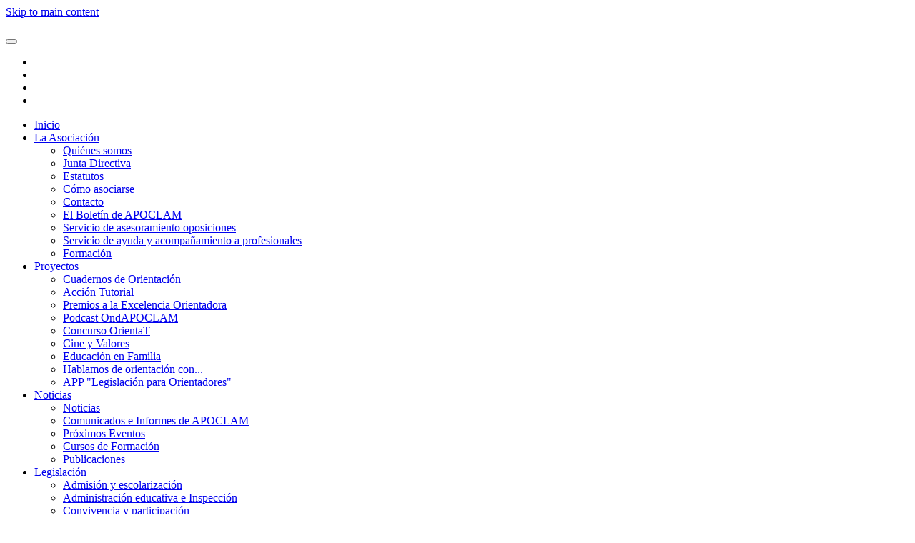

--- FILE ---
content_type: text/html; charset=utf-8
request_url: https://apoclam.org/legislacion-para-orientadores/orientacion-y-atencion-a-la-diversidad/item/orden-de-16-01-2014educacion-cultura-y-depo
body_size: 9517
content:
<!DOCTYPE html>
<html lang="es-es" dir="ltr">
    <head prefix="og: http://ogp.me/ns# fb: http://ogp.me/ns/fb# website: http://ogp.me/ns/website#">
        <meta name="viewport" content="width=device-width, initial-scale=1">
        <link rel="icon" href="/images/favicon.jpg" sizes="any">
                <link rel="apple-touch-icon" href="/images/favicon.jpg">
        <meta charset="utf-8">
	<meta name="author" content="albertocarmona">
	<meta name="viewport" content="width=device-width, initial-scale=1.0">
	<meta name="description" content="Web oficial de la Asociación Profesional de Orientadores/as en Castilla-La Mancha">
	<meta name="generator" content="Joomla! - Open Source Content Management">
	<title>Orden de 16/01/2014 por la que se crea, regula y ordena el funcionamiento del Servicio de Orientación Educativa y Profesional.</title>
	<link href="https://apoclam.org/legislacion-para-orientadores/orientacion-y-atencion-a-la-diversidad/item/orden-de-16-01-2014educacion-cultura-y-depo" rel="canonical">
	<link href="https://apoclam.org/buscador?format=opensearch" rel="search" title="OpenSearch APOCLAM - Asociación Profesional de Orientadores/as en Castilla-La Mancha" type="application/opensearchdescription+xml">
	<link href="/favicon.ico" rel="icon" type="image/vnd.microsoft.icon">
<link href="/media/vendor/joomla-custom-elements/css/joomla-alert.min.css?0.4.1" rel="stylesheet">
	<link href="/media/system/css/joomla-fontawesome.min.css?4.5.31" rel="preload" as="style" onload="this.onload=null;this.rel='stylesheet'">
	<link href="/templates/yootheme/css/theme.27.css?1762156648" rel="stylesheet">
	<link href="https://apoclam.org/plugins/content/dearflip/dflip/css/dflip.css" rel="stylesheet">
	<link href="https://apoclam.org/plugins/content/dearflip/dflip/css/themify-icons.css" rel="stylesheet">
	<link href="/plugins/content/pdf_embed/assets/css/style.css" rel="stylesheet">
	<link href="/plugins/system/cookiesck/assets/front.css?ver=3.7.1" rel="stylesheet">
	<link href="/media/plg_system_jcepro/site/css/content.min.css?86aa0286b6232c4a5b58f892ce080277" rel="stylesheet">
	<link href="https://apoclam.org/modules/mod_ebstickycookienotice/tmpl/assets/css/cookie.css?v=1993128139" rel="stylesheet">
	<link href="https://apoclam.org/modules/mod_ebstickycookienotice/tmpl/assets/css/responsive.css?v=1050436083" rel="stylesheet">
	<style>
			#cookiesck {
				position:absolute;
				left:0;
				right: 0;
				top: 0;
				z-index: 1000000;
				min-height: 30px;
				color: #eeeeee;
				background: rgba(0,0,0,0.5);
				text-align: center;
				font-size: 14px;
				line-height: 14px;
			}
			#cookiesck_text {
				padding: 10px 0;
				display: inline-block;
			}
			#cookiesck_buttons {
				float: right;
			}
			.cookiesck_button,
			#cookiesck_accept,
			#cookiesck_decline,
			#cookiesck_settings,
			#cookiesck_readmore {
				float:left;
				padding:10px;
				margin: 5px;
				border-radius: 3px;
				text-decoration: none;
				cursor: pointer;
				transition: all 0.2s ease;
			}
			#cookiesck_readmore {
				float:right;
			}
			#cookiesck_accept {
				background: #1176a6;
				border: 2px solid #1176a6;
				color: #f5f5f5;
			}
			#cookiesck_accept:hover {
				background: transparent;
				border: 2px solid darkturquoise;
				color: darkturquoise;
			}
			#cookiesck_decline {
				background: #000;
				border: 2px solid #000;
				color: #f5f5f5;
			}
			#cookiesck_decline:hover {
				background: transparent;
				border: 2px solid #fff;
				color: #fff;
			}
			#cookiesck_settings {
				background: #fff;
				border: 2px solid #fff;
				color: #000;
			}
			#cookiesck_settings:hover {
				background: transparent;
				border: 2px solid #fff;
				color: #fff;
			}
			#cookiesck_options {
				display: none;
				width: 30px;
				height: 30px;
				border-radius: 15px;
				box-sizing: border-box;
				position: fixed;
				bottom: 0;
				left: 0;
				margin: 10px;
				border: 1px solid #ccc;
				cursor: pointer;
				background: rgba(255,255,255,1) url(/plugins/system/cookiesck/assets/cookies-icon.svg) center center no-repeat;
				background-size: 80% auto;
				z-index: 1000000;
			}
			#cookiesck_options > .inner {
				display: none;
				width: max-content;
				margin-top: -40px;
				background: rgba(0,0,0,0.7);
				position: absolute;
				font-size: 14px;
				color: #fff;
				padding: 4px 7px;
				border-radius: 3px;
			}
			#cookiesck_options:hover > .inner {
				display: block;
			}
			#cookiesck > div {
				display: flex;
				justify-content: space-around;
				align-items: center;
				flex-direction: column;
			}
			
			
			iframe[data-cookiesck-src] {
				background: #333;
				color: #fff;
			}
			.cookiesck-iframe-wrap-text {
				position: absolute;
				width: 100%;
				padding: 10px;
				color: #fff;
				top: 50%;
				transform: translate(0,-60%);
				text-align: center;
			}
			.cookiesck-iframe-wrap:hover .cookiesck-iframe-wrap-text {
				color: #333;
			}
			.cookiesck-iframe-wrap-allowed .cookiesck-iframe-wrap-text {
				display: none;
			}

		</style>
<script src="/media/vendor/jquery/js/jquery.min.js?3.7.1"></script>
	<script src="/media/legacy/js/jquery-noconflict.min.js?504da4"></script>
	<script src="/media/vendor/awesomplete/js/awesomplete.min.js?1.1.7" defer></script>
	<script type="application/json" class="joomla-script-options new">{"joomla.jtext":{"JLIB_JS_AJAX_ERROR_OTHER":"Se ha producido un aborto en la conexión mientras se recuperaban datos de JSON: Código de estado HTTP %s.","JLIB_JS_AJAX_ERROR_PARSE":"Se ha producido un error de análisis mientras se procesaban los siguientes datos de JSON:<br><code style=\"color:inherit;white-space:pre-wrap;padding:0;margin:0;border:0;background:inherit;\">%s<\/code>","ERROR":"Error","MESSAGE":"Mensaje","NOTICE":"Notificación","WARNING":"Advertencia","JCLOSE":"Cerrar","JOK":"OK","JOPEN":"Abrir"},"finder-search":{"url":"\/component\/finder\/?task=suggestions.suggest&amp;format=json&amp;tmpl=component&amp;Itemid=640"},"system.paths":{"root":"","rootFull":"https:\/\/apoclam.org\/","base":"","baseFull":"https:\/\/apoclam.org\/"},"csrf.token":"389c9745d3267047f94cba9f78ba2080"}</script>
	<script src="/media/system/js/core.min.js?a3d8f8"></script>
	<script src="/media/com_finder/js/finder.min.js?755761" type="module"></script>
	<script src="/media/system/js/messages.min.js?9a4811" type="module"></script>
	<script src="/templates/yootheme/vendor/assets/uikit/dist/js/uikit.min.js?4.5.31"></script>
	<script src="/templates/yootheme/vendor/assets/uikit/dist/js/uikit-icons-creative-hub.min.js?4.5.31"></script>
	<script src="/templates/yootheme/js/theme.js?4.5.31"></script>
	<script src="/media/zoo/assets/js/responsive.js?ver=20251020"></script>
	<script src="/components/com_zoo/assets/js/default.js?ver=20251020"></script>
	<script src="https://apoclam.org/plugins/content/dearflip/dflip/js/dflip.min.js"></script>
	<script src="/plugins/system/cookiesck/assets/front.js?ver=3.7.1"></script>
	<script src="https://apoclam.org/modules/mod_ebstickycookienotice/tmpl/assets/js/cookie_script.js?v=523197017"></script>
	<script type="application/ld+json">{"@context":"https://schema.org","@type":"BreadcrumbList","itemListElement":[{"@type":"ListItem","position":1,"item":{"@type":"WebPage","@id":"index.php?option=com_zoo&view=frontpage&layout=frontpage&Itemid=1574","name":"Legislación"}},{"@type":"ListItem","position":2,"item":{"@type":"WebPage","@id":"index.php?option=com_zoo&view=category&layout=category&Itemid=1581","name":"Orientación y Atención a la diversidad"}}],"@id":"https://apoclam.org/#/schema/BreadcrumbList/846"}</script>
	<script>window.yootheme ||= {}; var $theme = yootheme.theme = {"i18n":{"close":{"label":"Close"},"totop":{"label":"Back to top"},"marker":{"label":"Open"},"navbarToggleIcon":{"label":"Abrir men\u00fa"},"paginationPrevious":{"label":"Previous page"},"paginationNext":{"label":"Pr\u00f3xima P\u00e1gina"},"searchIcon":{"toggle":"Open Search","submit":"Submit Search"},"slider":{"next":"Next slide","previous":"Previous slide","slideX":"Slide %s","slideLabel":"%s of %s"},"slideshow":{"next":"Next slide","previous":"Previous slide","slideX":"Slide %s","slideLabel":"%s of %s"},"lightboxPanel":{"next":"Next slide","previous":"Previous slide","slideLabel":"%s of %s","close":"Close"}}};</script>
	<script>
var COOKIESCK = {
	ALLOWED : ["cookiesck","cookiesckiframes","cookiesckuniquekey","jform_captchacookie","218c9fe3f4484880a9a81a8162b055a7"]
	, VALUE : 'yes'
	, UNIQUE_KEY : '2e767a93630f61d7bb4f16061f64ac7b'
	, LOG : '0'
	, LIST : '{}'
	, LIFETIME : '365'
	, DEBUG : '0'
	, TEXT : {
		INFO : 'Al visitar nuestro sitio web, usted acepta que utilizamos cookies para garantizar que obtenga la mejor experiencia.'
		, ACCEPT_ALL : 'Aceptar todas'
		, ACCEPT_ALL : 'Aceptar todas'
		, DECLINE_ALL : 'Rechazar todas'
		, SETTINGS : 'Personalizar'
		, OPTIONS : 'Cookies options'
		, CONFIRM_IFRAMES : 'Please confirm that you want to enable the iframes'
	}
};
console.log("COOKIES CK MESSAGE : The list of cookies is empty. Please check the documentation");jQuery(document).ready(function(){ckInitCookiesckIframes();});</script>
	<meta property="og:type" content="website">
	<meta property="og:title" content="Orden de 16/01/2014 por la que se crea, regula y ordena el funcionamiento del Servicio de Orientación Educativa y Profesional.">
	<meta property="og:url" content="https://apoclam.org/legislacion-para-orientadores/orientacion-y-atencion-a-la-diversidad/item/orden-de-16-01-2014educacion-cultura-y-depo">
	<meta property="og:site_name" content="APOCLAM - Asociación Profesional de Orientadores/as en Castilla-La Mancha">
	<meta property="og:description" content="Web oficial de la Asociación Profesional de Orientadores/as en Castilla-La Mancha">

    </head>
    <body class="">

        <div class="uk-hidden-visually uk-notification uk-notification-top-left uk-width-auto">
            <div class="uk-notification-message">
                <a href="#tm-main" class="uk-link-reset">Skip to main content</a>
            </div>
        </div>

        
        
        <div class="tm-page">

                        


<header class="tm-header-mobile uk-hidden@m">


    
        <div class="uk-navbar-container">

            <div class="uk-container uk-container-expand">
                <nav class="uk-navbar" uk-navbar="{&quot;align&quot;:&quot;left&quot;,&quot;container&quot;:&quot;.tm-header-mobile&quot;,&quot;boundary&quot;:&quot;.tm-header-mobile .uk-navbar-container&quot;}">

                                        <div class="uk-navbar-left ">

                                                    <a href="https://apoclam.org/" aria-label="Volver al Inicio" class="uk-logo uk-navbar-item">
    <picture>
<source type="image/webp" srcset="/templates/yootheme/cache/84/apoclam-841b3538.webp 200w, /templates/yootheme/cache/98/apoclam-98896c50.webp 367w, /templates/yootheme/cache/16/apoclam-16630b6a.webp 368w" sizes="(min-width: 200px) 200px">
<img alt loading="eager" src="/templates/yootheme/cache/8c/apoclam-8cae2a79.png" width="200" height="49">
</picture></a>
                        
                        
                        
                    </div>
                    
                    
                                        <div class="uk-navbar-right">

                                                    
                        
                                                    <a uk-toggle href="#tm-dialog-mobile" class="uk-navbar-toggle">

        
        <div uk-navbar-toggle-icon></div>

        
    </a>
                        
                    </div>
                    
                </nav>
            </div>

        </div>

    



        <div id="tm-dialog-mobile" uk-offcanvas="container: true; overlay: true" mode="slide" flip>
        <div class="uk-offcanvas-bar uk-flex uk-flex-column">

                        <button class="uk-offcanvas-close uk-close-large" type="button" uk-close uk-toggle="cls: uk-close-large; mode: media; media: @s"></button>
            
                        <div class="uk-margin-auto-bottom">
                
<div class="uk-grid uk-child-width-1-1" uk-grid>    <div>
<div class="uk-panel" id="module-tm-5">

    
    <ul class="uk-grid uk-flex-inline uk-flex-middle uk-flex-nowrap">                    <li><a href="https://www.instagram.com/apoclam/" class="uk-preserve-width uk-icon-link" rel="noreferrer" target="_blank"><span uk-icon="icon: instagram;"></span></a></li>
                    <li><a href="https://twitter.com/apoclam" class="uk-preserve-width uk-icon-link" rel="noreferrer" target="_blank"><span uk-icon="icon: twitter;"></span></a></li>
                    <li><a href="https://www.youtube.com/user/CanalAPOCLAM" class="uk-preserve-width uk-icon-link" rel="noreferrer" target="_blank"><span uk-icon="icon: youtube;"></span></a></li>
                    <li><a href="/quienes-somos-apoclam/contacta-con-apoclam" class="uk-preserve-width uk-icon-link" rel="noreferrer" target="_blank"><span uk-icon="icon: mail;"></span></a></li>
            </ul>
</div>
</div>    <div>
<div class="uk-panel" id="module-menu-dialog-mobile">

    
    
<ul class="uk-nav uk-nav-default">
    
	<li class="item-640"><a href="/">Inicio</a></li>
	<li class="item-978 uk-parent"><a href="/la-asociacion/quienes-somos-apoclam">La Asociación</a>
	<ul class="uk-nav-sub">

		<li class="item-977"><a href="/la-asociacion/quienes-somos-apoclam">Quiénes somos</a></li>
		<li class="item-1461"><a href="/la-asociacion/junta-directiva-apoclam">Junta Directiva</a></li>
		<li class="item-979"><a href="/la-asociacion/estatutos-de-apoclam">Estatutos</a></li>
		<li class="item-1013"><a href="/la-asociacion/como-asociarse-a-apoclam">Cómo asociarse</a></li>
		<li class="item-1470"><a href="/la-asociacion/contacta-con-apoclam">Contacto</a></li>
		<li class="item-1471"><a href="/la-asociacion/el-boletin-de-apoclam">El Boletín de APOCLAM</a></li>
		<li class="item-1712"><a href="/la-asociacion/servicio-de-asesoramiento-oposiciones-apoclam">Servicio de asesoramiento oposiciones</a></li>
		<li class="item-1705"><a href="/la-asociacion/servicio-de-ayuda-y-acompanamiento-a-profesionales">Servicio de ayuda y acompañamiento a profesionales</a></li>
		<li class="item-987"><a href="/la-asociacion/cursos-de-formacion-apoclam">Formación</a></li></ul></li>
	<li class="item-1462 uk-parent"><a href="/proyectos">Proyectos</a>
	<ul class="uk-nav-sub">

		<li class="item-1463"><a href="/proyectos/cuadernos-de-orientacion">Cuadernos de Orientación</a></li>
		<li class="item-1467"><a href="/proyectos/accion-tutorial">Acción Tutorial</a></li>
		<li class="item-1891"><a href="/proyectos/premios-a-la-excelencia-orientadora">Premios a la Excelencia Orientadora</a></li>
		<li class="item-1708"><a href="/proyectos/podcast-ondapoclam">Podcast OndAPOCLAM</a></li>
		<li class="item-1472"><a href="/proyectos/concurso-orientat-apoclam">Concurso OrientaT</a></li>
		<li class="item-1469"><a href="/proyectos/cine-y-valores">Cine y Valores</a></li>
		<li class="item-1468"><a href="/proyectos/educacion-en-familia">Educación en Familia</a></li>
		<li class="item-1706"><a href="/proyectos/hablamos-de-orientacion-con">Hablamos de orientación con...</a></li>
		<li class="item-1465"><a href="/proyectos/app-legislacion-para-orientadores">APP &quot;Legislación para Orientadores&quot;</a></li></ul></li>
	<li class="item-989 uk-parent"><a href="/noticias">Noticias</a>
	<ul class="uk-nav-sub">

		<li class="item-1016"><a href="/noticias">Noticias</a></li>
		<li class="item-1718"><a href="/noticias/comunicados-e-informes-de-apoclam">Comunicados e Informes de APOCLAM</a></li>
		<li class="item-996"><a href="/noticias/proximos-eventos">Próximos Eventos</a></li>
		<li class="item-997"><a href="/noticias/cursos-de-formacion">Cursos de Formación</a></li>
		<li class="item-976"><a href="/noticias/publicaciones">Publicaciones</a></li></ul></li>
	<li class="item-1574 uk-active uk-parent"><a href="/legislacion-para-orientadores">Legislación</a>
	<ul class="uk-nav-sub">

		<li class="item-1575"><a href="/legislacion-para-orientadores/admision-y-escolarizacion">Admisión y escolarización</a></li>
		<li class="item-1576"><a href="/legislacion-para-orientadores/administracion-educativa-e-inspeccion">Administración educativa e Inspección</a></li>
		<li class="item-1577"><a href="/legislacion-para-orientadores/convivencia-y-participacion">Convivencia y participación</a></li>
		<li class="item-1578"><a href="/legislacion-para-orientadores/curriculo">Currículo</a></li>
		<li class="item-1579"><a href="/legislacion-para-orientadores/leyes-educativas">Leyes educativas</a></li>
		<li class="item-1580"><a href="/legislacion-para-orientadores/organizacion-de-centro">Organización de centro</a></li>
		<li class="item-1581 uk-active"><a href="/legislacion-para-orientadores/orientacion-y-atencion-a-la-diversidad">Orientación y Atención a la diversidad</a></li>
		<li class="item-1582"><a href="/legislacion-para-orientadores/personal-docente">Personal docente</a></li>
		<li class="item-1583"><a href="/legislacion-para-orientadores/programas-educativos">Programas educativos</a></li></ul></li>
	<li class="item-1088 uk-parent"><a href="/materiales-orientacion-apoclam">Materiales</a>
	<ul class="uk-nav-sub">

		<li class="item-1473"><a href="/materiales-orientacion-apoclam/convivencia">Convivencia</a></li>
		<li class="item-1679"><a href="/materiales-orientacion-apoclam/educacion-emocional">Educación emocional</a></li>
		<li class="item-1681 uk-parent"><a href="/materiales-orientacion-apoclam/el-duelo">El Duelo</a>
		<ul>

			<li class="item-1682"><a href="/materiales-orientacion-apoclam/el-duelo/documentos-especificos">Documentos específicos</a></li>
			<li class="item-1683"><a href="/materiales-orientacion-apoclam/el-duelo/guias-generales">Guías generales</a></li>
			<li class="item-1684"><a href="/materiales-orientacion-apoclam/el-duelo/cuentos-y-videocuentos">Cuentos y videocuentos</a></li></ul></li>
		<li class="item-1474"><a href="/materiales-orientacion-apoclam/ensenanza-aprendizaje">Enseñanza-Aprendizaje</a></li>
		<li class="item-1475"><a href="/materiales-orientacion-apoclam/inclusion">Inclusión</a></li>
		<li class="item-1476"><a href="/materiales-orientacion-apoclam/orientacion-academica">Orientación académica</a></li>
		<li class="item-1477"><a href="/materiales-orientacion-apoclam/tutoria">Tutoría</a></li>
		<li class="item-1478"><a href="/materiales-orientacion-apoclam/varios">Varios</a></li></ul></li>
	<li class="item-1439"><a href="/enlaces-para-orientar-apoclam">Enlaces</a></li>
	<li class="item-1752 uk-parent"><a href="/copoe">COPOE</a>
	<ul class="uk-nav-sub">

		<li class="item-1753"><a href="/copoe/la-confederacion">La Confederación</a></li>
		<li class="item-1756"><a href="https://www.copoe.org/formacion-a-distancia-copoe/plan-de-actividades" target="_blank">Plan de actividades</a></li>
		<li class="item-1755"><a href="/copoe/cursos-de-copoe">Cursos de formación</a></li>
		<li class="item-1757"><a href="https://www.copoe.org/revista-copoe-educar-y-orientar" target="_blank">Revista &quot;Educar y Orientar&quot;</a></li>
		<li class="item-1754"><a href="/copoe/comunicados-de-copoe">Comunicados</a></li>
		<li class="item-1758"><a href="https://www.copoe.org/materiales-de-copoe-para-orientar" target="_blank">Materiales de COPOE para Orientar</a></li>
		<li class="item-1763"><a href="/copoe/convenios-de-colaboracion-copoe">Convenios de colaboración</a></li></ul></li></ul>

</div>
</div>    <div>
<div class="uk-panel" id="module-924">

    
    

    <form id="search-924" action="/buscador" method="get" role="search" class="uk-search js-finder-searchform uk-search-default uk-width-1-1"><span uk-search-icon></span><input name="q" class="js-finder-search-query uk-search-input" placeholder="Buscar" required aria-label="Buscar" type="search"></form>
    

</div>
</div></div>
            </div>
            
            
        </div>
    </div>
    
    
    

</header>




<header class="tm-header uk-visible@m">






        <div class="tm-headerbar-default tm-headerbar tm-headerbar-top">
        <div class="uk-container uk-container-xlarge">

                        <div class="uk-grid uk-grid-medium uk-child-width-auto uk-flex-middle">
                <div class="">
            
                                        <a href="https://apoclam.org/" aria-label="Volver al Inicio" class="uk-logo">
    <img alt loading="eager" width="400" height="102" src="/images/APOCLAM_CLM.svg"></a>
                    
                            </div>
                <div class="uk-margin-auto-left">

                    <div class="uk-grid-medium uk-child-width-auto uk-flex-middle" uk-grid><div>
<div class="uk-panel" id="module-tm-3">

    
    

    <form id="search-tm-3" action="/buscador" method="get" role="search" class="uk-search js-finder-searchform uk-search-navbar"><span uk-search-icon></span><input name="q" class="uk-search-input" placeholder="Buscar" required aria-label="Buscar" type="search"></form>
    

</div>
</div><div>
<div class="uk-panel" id="module-tm-4">

    
    <ul class="uk-grid uk-flex-inline uk-flex-middle uk-flex-nowrap uk-grid-small">                    <li><a href="https://www.instagram.com/apoclam/" class="uk-preserve-width uk-icon-button" rel="noreferrer" target="_blank"><span uk-icon="icon: instagram;"></span></a></li>
                    <li><a href="https://bsky.app/profile/apoclam.org" class="uk-preserve-width uk-icon-button" rel="noreferrer" target="_blank"><span uk-icon="icon: bluesky;"></span></a></li>
                    <li><a href="https://www.youtube.com/user/CanalAPOCLAM" class="uk-preserve-width uk-icon-button" rel="noreferrer" target="_blank"><span uk-icon="icon: youtube;"></span></a></li>
                    <li><a href="/la-asociacion/contacta-con-apoclam" class="uk-preserve-width uk-icon-button" rel="noreferrer" target="_blank"><span uk-icon="icon: mail;"></span></a></li>
            </ul>
</div>
</div></div>

                </div>
            </div>
            
        </div>
    </div>
    
    
                <div uk-sticky media="@m" cls-active="uk-navbar-sticky" sel-target=".uk-navbar-container">
        
            <div class="uk-navbar-container uk-navbar-primary">

                <div class="uk-container uk-container-xlarge">
                    <nav class="uk-navbar uk-navbar-justify uk-flex-auto" uk-navbar="{&quot;align&quot;:&quot;left&quot;,&quot;container&quot;:&quot;.tm-header &gt; [uk-sticky]&quot;,&quot;boundary&quot;:&quot;.tm-header .uk-navbar-container&quot;}">

                                                <div class="uk-navbar-left ">

                                                        
<ul class="uk-navbar-nav">
    
	<li class="item-640"><a href="/">Inicio</a></li>
	<li class="item-978 uk-parent"><a href="/la-asociacion/quienes-somos-apoclam">La Asociación</a>
	<div class="uk-drop uk-navbar-dropdown uk-navbar-dropdown-width-2"><div class="uk-drop-grid uk-child-width-1-2" uk-grid><div><ul class="uk-nav uk-navbar-dropdown-nav">

		<li class="item-977"><a href="/la-asociacion/quienes-somos-apoclam">Quiénes somos</a></li>
		<li class="item-1461"><a href="/la-asociacion/junta-directiva-apoclam">Junta Directiva</a></li>
		<li class="item-979"><a href="/la-asociacion/estatutos-de-apoclam">Estatutos</a></li>
		<li class="item-1013"><a href="/la-asociacion/como-asociarse-a-apoclam">Cómo asociarse</a></li>
		<li class="item-1470"><a href="/la-asociacion/contacta-con-apoclam">Contacto</a></li></ul></div><div><ul class="uk-nav uk-navbar-dropdown-nav">

		<li class="item-1471"><a href="/la-asociacion/el-boletin-de-apoclam">El Boletín de APOCLAM</a></li>
		<li class="item-1712"><a href="/la-asociacion/servicio-de-asesoramiento-oposiciones-apoclam">Servicio de asesoramiento oposiciones</a></li>
		<li class="item-1705"><a href="/la-asociacion/servicio-de-ayuda-y-acompanamiento-a-profesionales">Servicio de ayuda y acompañamiento a profesionales</a></li>
		<li class="item-987"><a href="/la-asociacion/cursos-de-formacion-apoclam">Formación</a></li></ul></div></div></div></li>
	<li class="item-1462 uk-parent"><a href="/proyectos">Proyectos</a>
	<div class="uk-drop uk-navbar-dropdown uk-navbar-dropdown-width-2" style="width: 650px;"><div class="uk-drop-grid uk-child-width-1-2" uk-grid><div><ul class="uk-nav uk-navbar-dropdown-nav">

		<li class="item-1463"><a href="/proyectos/cuadernos-de-orientacion">Cuadernos de Orientación</a></li>
		<li class="item-1467"><a href="/proyectos/accion-tutorial">Acción Tutorial</a></li>
		<li class="item-1891"><a href="/proyectos/premios-a-la-excelencia-orientadora">Premios a la Excelencia Orientadora</a></li>
		<li class="item-1708"><a href="/proyectos/podcast-ondapoclam">Podcast OndAPOCLAM</a></li>
		<li class="item-1472"><a href="/proyectos/concurso-orientat-apoclam">Concurso OrientaT</a></li></ul></div><div><ul class="uk-nav uk-navbar-dropdown-nav">

		<li class="item-1469"><a href="/proyectos/cine-y-valores">Cine y Valores</a></li>
		<li class="item-1468"><a href="/proyectos/educacion-en-familia">Educación en Familia</a></li>
		<li class="item-1706"><a href="/proyectos/hablamos-de-orientacion-con">Hablamos de orientación con...</a></li>
		<li class="item-1465"><a href="/proyectos/app-legislacion-para-orientadores">APP &quot;Legislación para Orientadores&quot;</a></li></ul></div></div></div></li>
	<li class="item-989 uk-parent"><a href="/noticias">Noticias</a>
	<div class="uk-drop uk-navbar-dropdown"><div><ul class="uk-nav uk-navbar-dropdown-nav">

		<li class="item-1016"><a href="/noticias">Noticias</a></li>
		<li class="item-1718"><a href="/noticias/comunicados-e-informes-de-apoclam">Comunicados e Informes de APOCLAM</a></li>
		<li class="item-996"><a href="/noticias/proximos-eventos">Próximos Eventos</a></li>
		<li class="item-997"><a href="/noticias/cursos-de-formacion">Cursos de Formación</a></li>
		<li class="item-976"><a href="/noticias/publicaciones">Publicaciones</a></li></ul></div></div></li>
	<li class="item-1574 uk-active uk-parent"><a href="/legislacion-para-orientadores">Legislación</a>
	<div class="uk-drop uk-navbar-dropdown uk-navbar-dropdown-width-2"><div class="uk-drop-grid uk-child-width-1-2" uk-grid><div><ul class="uk-nav uk-navbar-dropdown-nav">

		<li class="item-1575"><a href="/legislacion-para-orientadores/admision-y-escolarizacion">Admisión y escolarización</a></li>
		<li class="item-1576"><a href="/legislacion-para-orientadores/administracion-educativa-e-inspeccion">Administración educativa e Inspección</a></li>
		<li class="item-1577"><a href="/legislacion-para-orientadores/convivencia-y-participacion">Convivencia y participación</a></li>
		<li class="item-1578"><a href="/legislacion-para-orientadores/curriculo">Currículo</a></li>
		<li class="item-1579"><a href="/legislacion-para-orientadores/leyes-educativas">Leyes educativas</a></li></ul></div><div><ul class="uk-nav uk-navbar-dropdown-nav">

		<li class="item-1580"><a href="/legislacion-para-orientadores/organizacion-de-centro">Organización de centro</a></li>
		<li class="item-1581 uk-active"><a href="/legislacion-para-orientadores/orientacion-y-atencion-a-la-diversidad">Orientación y Atención a la diversidad</a></li>
		<li class="item-1582"><a href="/legislacion-para-orientadores/personal-docente">Personal docente</a></li>
		<li class="item-1583"><a href="/legislacion-para-orientadores/programas-educativos">Programas educativos</a></li></ul></div></div></div></li>
	<li class="item-1088 uk-parent"><a href="/materiales-orientacion-apoclam">Materiales</a>
	<div class="uk-drop uk-navbar-dropdown uk-navbar-dropdown-width-2"><div class="uk-drop-grid uk-child-width-1-2" uk-grid><div><ul class="uk-nav uk-navbar-dropdown-nav">

		<li class="item-1473"><a href="/materiales-orientacion-apoclam/convivencia">Convivencia</a></li>
		<li class="item-1679"><a href="/materiales-orientacion-apoclam/educacion-emocional">Educación emocional</a></li>
		<li class="item-1681 uk-parent"><a href="/materiales-orientacion-apoclam/el-duelo">El Duelo</a>
		<ul class="uk-nav-sub">

			<li class="item-1682"><a href="/materiales-orientacion-apoclam/el-duelo/documentos-especificos">Documentos específicos</a></li>
			<li class="item-1683"><a href="/materiales-orientacion-apoclam/el-duelo/guias-generales">Guías generales</a></li>
			<li class="item-1684"><a href="/materiales-orientacion-apoclam/el-duelo/cuentos-y-videocuentos">Cuentos y videocuentos</a></li></ul></li>
		<li class="item-1474"><a href="/materiales-orientacion-apoclam/ensenanza-aprendizaje">Enseñanza-Aprendizaje</a></li></ul></div><div><ul class="uk-nav uk-navbar-dropdown-nav">

		<li class="item-1475"><a href="/materiales-orientacion-apoclam/inclusion">Inclusión</a></li>
		<li class="item-1476"><a href="/materiales-orientacion-apoclam/orientacion-academica">Orientación académica</a></li>
		<li class="item-1477"><a href="/materiales-orientacion-apoclam/tutoria">Tutoría</a></li>
		<li class="item-1478"><a href="/materiales-orientacion-apoclam/varios">Varios</a></li></ul></div></div></div></li>
	<li class="item-1439"><a href="/enlaces-para-orientar-apoclam">Enlaces</a></li>
	<li class="item-1752 uk-parent"><a href="/copoe">COPOE</a>
	<div class="uk-drop uk-navbar-dropdown uk-navbar-dropdown-width-2"><div class="uk-drop-grid uk-child-width-1-2" uk-grid><div><ul class="uk-nav uk-navbar-dropdown-nav">

		<li class="item-1753"><a href="/copoe/la-confederacion">La Confederación</a></li>
		<li class="item-1756"><a href="https://www.copoe.org/formacion-a-distancia-copoe/plan-de-actividades" target="_blank">Plan de actividades</a></li>
		<li class="item-1755"><a href="/copoe/cursos-de-copoe">Cursos de formación</a></li>
		<li class="item-1757"><a href="https://www.copoe.org/revista-copoe-educar-y-orientar" target="_blank">Revista &quot;Educar y Orientar&quot;</a></li></ul></div><div><ul class="uk-nav uk-navbar-dropdown-nav">

		<li class="item-1754"><a href="/copoe/comunicados-de-copoe">Comunicados</a></li>
		<li class="item-1758"><a href="https://www.copoe.org/materiales-de-copoe-para-orientar" target="_blank">Materiales de COPOE para Orientar</a></li>
		<li class="item-1763"><a href="/copoe/convenios-de-colaboracion-copoe">Convenios de colaboración</a></li></ul></div></div></div></li></ul>

                            
                            
                        </div>
                        
                        
                    </nav>
                </div>

            </div>

                </div>
        
    




</header>

            
            

            <main id="tm-main" >

                
                <div id="system-message-container" aria-live="polite"></div>

                <!-- Builder #template-AxPEYLgs -->
<div class="uk-section-default uk-section">
    
        
        
        
            
                                <div class="uk-container uk-container-xlarge">                
                    <div class="uk-grid tm-grid-expand uk-grid-column-large uk-grid-divider uk-grid-margin" uk-grid>
<div class="uk-width-3-4@m">
    
        
            
            
            
                
                    
<h1 class="uk-h3 uk-heading-bullet uk-text-secondary uk-margin-medium">        Orden de 16/01/2014 por la que se crea, regula y ordena el funcionamiento del Servicio de Orientación Educativa y Profesional.    </h1><div class="uk-panel uk-text-meta uk-margin uk-text-justify">Fecha de publicación: 21 Abril 2014</div><div class="uk-panel uk-margin uk-text-justify"><div>
<p>El Decreto 66/2013, de 03/09/2013, por el que se regula la atención especializada y la orientación educativa y profesional&nbsp;del alumnado en la Comunidad de Castilla-La Mancha, establece que es preciso introducir algunos aspectos diferenciadores&nbsp;y enriquecedores en relación a la concepción y práctica de la respuesta a la diversidad que actualmente existe;<br />entre ellos, reforzar elementos que potencien la buena gestión de los recursos en los centros educativos, así como la&nbsp;eficacia de las medidas implantadas para atender a la diversidad.<br />De igual forma, el citado Decreto, en el apartado 2 del artículo 2, relativo a los principios de actuación en la respuesta&nbsp;educativa a la diversidad, recoge que la Consejería con competencias en educación pondrá a disposición de los centros&nbsp;los recursos humanos, docentes y no docentes, así como las estructuras organizativas e...</p>
</div></div>
<div class="uk-margin-medium">
    
    
        
        
<a class="el-content uk-button uk-button-primary" href="/component/zoo/?task=callelement&amp;format=raw&amp;item_id=820&amp;element=c2a0a6f8-835f-449a-bdf1-24bd3764fb2a&amp;method=download" target="_blank">
    
        DESCARGAR    
    
</a>


        
    
    
</div>
<hr><hr>
<div class="uk-panel">
    
    

<nav class="uk-margin-medium-bottom" aria-label="TPL_YOOTHEME_BREADCRUMB">
    <ul class="uk-breadcrumb">
    
            <li>            <a href="/legislacion-para-orientadores"><span>Legislación</span></a>
            </li>    
            <li>            <a href="/legislacion-para-orientadores/orientacion-y-atencion-a-la-diversidad"><span>Orientación y Atención a la diversidad</span></a>
            </li>    
    </ul>
</nav>

</div>
                
            
        
    
</div>
<div class="uk-width-1-4@m">
    
        
            
            
            
                
                    <div>
<div class="uk-card uk-card-body uk-card-primary menu title-color3 title-border uk-text-left" id="module-870">

    
        <h3 class="uk-h3 uk-heading-divider">

                Legislación        
        </h3>

    
    
<ul class="uk-nav uk-nav-default">
    
	<li class="item-1575"><a href="/legislacion-para-orientadores/admision-y-escolarizacion">Admisión y escolarización</a></li>
	<li class="item-1576"><a href="/legislacion-para-orientadores/administracion-educativa-e-inspeccion">Administración educativa e Inspección</a></li>
	<li class="item-1577"><a href="/legislacion-para-orientadores/convivencia-y-participacion">Convivencia y participación</a></li>
	<li class="item-1578"><a href="/legislacion-para-orientadores/curriculo">Currículo</a></li>
	<li class="item-1579"><a href="/legislacion-para-orientadores/leyes-educativas">Leyes educativas</a></li>
	<li class="item-1580"><a href="/legislacion-para-orientadores/organizacion-de-centro">Organización de centro</a></li>
	<li class="item-1581 uk-active"><a href="/legislacion-para-orientadores/orientacion-y-atencion-a-la-diversidad">Orientación y Atención a la diversidad</a></li>
	<li class="item-1582"><a href="/legislacion-para-orientadores/personal-docente">Personal docente</a></li>
	<li class="item-1583"><a href="/legislacion-para-orientadores/programas-educativos">Programas educativos</a></li></ul>

</div>
</div>
                
            
        
    
</div></div>
                                </div>                
            
        
    
</div>

                
            </main>

            

                        <footer>
                <!-- Builder #footer -->
<div class="uk-visible@m uk-section-muted uk-section uk-section-small" uk-scrollspy="target: [uk-scrollspy-class]; cls: uk-animation-slide-top-small; delay: 120;">
    
        
        
        
            
                                <div class="uk-container">                
                    <div class="uk-visible@m uk-grid tm-grid-expand uk-child-width-1-1 uk-margin-small">
<div class="uk-width-1-1 uk-visible@m">
    
        
            
            
            
                
                    
<div class="uk-margin-small uk-text-center uk-visible@m">
    
        <div class="uk-grid uk-child-width-1-1 uk-child-width-1-5@m" uk-grid>                <div>
<div class="el-item uk-light" uk-scrollspy-class="uk-animation-slide-top-medium">
        <a class="uk-flex-1 uk-transition-toggle uk-inline-clip uk-link-toggle" href="https://www.familias.apoclam.org/" target="_blank">    
        
            
<picture>
<source type="image/webp" srcset="/templates/yootheme/cache/53/educacion-en-familia-apoclam-53196ba7.webp 353w" sizes="(min-width: 353px) 353px">
<img src="/templates/yootheme/cache/79/educacion-en-familia-apoclam-799a3a49.png" width="353" height="156" alt loading="eager" class="el-image uk-transition-scale-up uk-transition-opaque">
</picture>

            
            
            
        
        </a>    
</div></div>                <div>
<div class="el-item uk-light" uk-scrollspy-class="uk-animation-slide-top-medium">
        <a class="uk-flex-1 uk-transition-toggle uk-inline-clip uk-link-toggle" href="https://www.cuadernos.apoclam.org/" target="_blank">    
        
            
<picture>
<source type="image/webp" srcset="/templates/yootheme/cache/8d/cuadernos-orientacion-apoclam-8d336236.webp 353w" sizes="(min-width: 353px) 353px">
<img src="/templates/yootheme/cache/e6/cuadernos-orientacion-apoclam-e6e67a60.png" width="353" height="156" alt loading="eager" class="el-image uk-transition-scale-up uk-transition-opaque">
</picture>

            
            
            
        
        </a>    
</div></div>                <div>
<div class="el-item uk-light" uk-scrollspy-class="uk-animation-slide-top-medium">
        <a class="uk-flex-1 uk-transition-toggle uk-inline-clip uk-link-toggle" href="https://www.cineyvalores.apoclam.org/" target="_blank">    
        
            
<picture>
<source type="image/webp" srcset="/templates/yootheme/cache/36/cine-y-valores-apoclam-36ff8c1a.webp 353w" sizes="(min-width: 353px) 353px">
<img src="/templates/yootheme/cache/6a/cine-y-valores-apoclam-6aa42d50.png" width="353" height="156" alt loading="eager" class="el-image uk-transition-scale-up uk-transition-opaque">
</picture>

            
            
            
        
        </a>    
</div></div>                <div>
<div class="el-item uk-light" uk-scrollspy-class="uk-animation-slide-top-medium">
        <a class="uk-flex-1 uk-transition-toggle uk-inline-clip uk-link-toggle" href="https://play.google.com/store/apps/details?id=com.legislacion.para.orientadores" target="_blank">    
        
            
<picture>
<source type="image/webp" srcset="/templates/yootheme/cache/08/app-legislacion-apoclam-08f4e95b.webp 353w" sizes="(min-width: 353px) 353px">
<img src="/templates/yootheme/cache/23/app-legislacion-apoclam-2336ae74.png" width="353" height="156" alt loading="eager" class="el-image uk-transition-scale-up uk-transition-opaque">
</picture>

            
            
            
        
        </a>    
</div></div>                <div>
<div class="el-item uk-light" uk-scrollspy-class="uk-animation-slide-top-medium">
        <a class="uk-flex-1 uk-transition-toggle uk-inline-clip uk-link-toggle" href="http://www.copoe.org/" target="_blank">    
        
            
<picture>
<source type="image/webp" srcset="/templates/yootheme/cache/ec/copoe-ec86197f.webp 353w" sizes="(min-width: 353px) 353px">
<img src="/templates/yootheme/cache/5a/copoe-5a089c3e.png" width="353" height="156" alt loading="eager" class="el-image uk-transition-scale-up uk-transition-opaque">
</picture>

            
            
            
        
        </a>    
</div></div>                </div>
    
</div>
                
            
        
    
</div></div>
                                </div>                
            
        
    
</div>
<div class="uk-hidden@m uk-section-muted uk-section uk-section-small uk-padding-remove-top" uk-scrollspy="target: [uk-scrollspy-class]; cls: uk-animation-slide-top-small; delay: 120;">
    
        
        
        
            
                                <div class="uk-container">                
                    <div class="uk-hidden@m uk-grid tm-grid-expand uk-child-width-1-1 uk-margin-small">
<div class="uk-width-1-1 uk-hidden@m">
    
        
            
            
            
                
                    
<div class="uk-margin-small uk-text-center uk-hidden@m">
    
        <div class="uk-grid uk-child-width-1-1 uk-child-width-1-2@s uk-flex-center uk-grid-small" uk-grid>                <div>
<div class="el-item uk-light" uk-scrollspy-class="uk-animation-slide-top-medium">
        <a class="uk-flex-1 uk-transition-toggle uk-inline-clip uk-link-toggle" href="https://www.familias.apoclam.org/" target="_blank">    
        
            
<picture>
<source type="image/webp" srcset="/templates/yootheme/cache/53/educacion-en-familia-apoclam-53196ba7.webp 353w" sizes="(min-width: 353px) 353px">
<img src="/templates/yootheme/cache/79/educacion-en-familia-apoclam-799a3a49.png" width="353" height="156" alt loading="eager" class="el-image uk-transition-scale-up uk-transition-opaque">
</picture>

            
            
            
        
        </a>    
</div></div>                <div>
<div class="el-item uk-light" uk-scrollspy-class="uk-animation-slide-top-medium">
        <a class="uk-flex-1 uk-transition-toggle uk-inline-clip uk-link-toggle" href="https://www.cuadernos.apoclam.org/" target="_blank">    
        
            
<picture>
<source type="image/webp" srcset="/templates/yootheme/cache/8d/cuadernos-orientacion-apoclam-8d336236.webp 353w" sizes="(min-width: 353px) 353px">
<img src="/templates/yootheme/cache/e6/cuadernos-orientacion-apoclam-e6e67a60.png" width="353" height="156" alt loading="eager" class="el-image uk-transition-scale-up uk-transition-opaque">
</picture>

            
            
            
        
        </a>    
</div></div>                <div>
<div class="el-item uk-light" uk-scrollspy-class="uk-animation-slide-top-medium">
        <a class="uk-flex-1 uk-transition-toggle uk-inline-clip uk-link-toggle" href="https://www.cineyvalores.apoclam.org/" target="_blank">    
        
            
<picture>
<source type="image/webp" srcset="/templates/yootheme/cache/36/cine-y-valores-apoclam-36ff8c1a.webp 353w" sizes="(min-width: 353px) 353px">
<img src="/templates/yootheme/cache/6a/cine-y-valores-apoclam-6aa42d50.png" width="353" height="156" alt loading="eager" class="el-image uk-transition-scale-up uk-transition-opaque">
</picture>

            
            
            
        
        </a>    
</div></div>                <div>
<div class="el-item uk-light" uk-scrollspy-class="uk-animation-slide-top-medium">
        <a class="uk-flex-1 uk-transition-toggle uk-inline-clip uk-link-toggle" href="https://play.google.com/store/apps/details?id=com.legislacion.para.orientadores" target="_blank">    
        
            
<picture>
<source type="image/webp" srcset="/templates/yootheme/cache/08/app-legislacion-apoclam-08f4e95b.webp 353w" sizes="(min-width: 353px) 353px">
<img src="/templates/yootheme/cache/23/app-legislacion-apoclam-2336ae74.png" width="353" height="156" alt loading="eager" class="el-image uk-transition-scale-up uk-transition-opaque">
</picture>

            
            
            
        
        </a>    
</div></div>                <div>
<div class="el-item uk-light" uk-scrollspy-class="uk-animation-slide-top-medium">
        <a class="uk-flex-1 uk-transition-toggle uk-inline-clip uk-link-toggle" href="http://www.copoe.org/" target="_blank">    
        
            
<picture>
<source type="image/webp" srcset="/templates/yootheme/cache/ec/copoe-ec86197f.webp 353w" sizes="(min-width: 353px) 353px">
<img src="/templates/yootheme/cache/5a/copoe-5a089c3e.png" width="353" height="156" alt loading="eager" class="el-image uk-transition-scale-up uk-transition-opaque">
</picture>

            
            
            
        
        </a>    
</div></div>                </div>
    
</div>
                
            
        
    
</div></div>
                                </div>                
            
        
    
</div>
<div class="uk-hidden@m uk-section-primary uk-section uk-section-xsmall">
    
        
        
        
            
                                <div class="uk-container">                
                    <div class="uk-hidden@m uk-grid tm-grid-expand uk-child-width-1-1 uk-grid-margin">
<div class="uk-width-1-1 uk-hidden@m">
    
        
            
            
            
                
                    
<div class="uk-margin uk-text-center uk-hidden@m"><a href="#" uk-totop uk-scroll></a></div><div class="uk-panel uk-text-small uk-margin-small uk-text-left@s uk-text-center uk-hidden@m"><p><a href="/aviso-legal-y-politica-de-privacidad" target="_blank" rel="noopener noreferrer">AVISO LEGAL Y POLÍTICA DE PRIVACIDAD</a> - <a href="/politica-de-cookies" target="_blank" rel="noopener noreferrer">POLÍTICA DE COOKIES</a></p></div><hr class="uk-margin-small uk-hidden@m"><div class="uk-panel uk-text-small uk-margin-remove-vertical uk-text-left@s uk-text-center uk-hidden@m">© 2002 -
<script>// <![CDATA[
document.currentScript.insertAdjacentHTML('afterend', '<time datetime="' + new Date().toJSON() + '">' + new Intl.DateTimeFormat(document.documentElement.lang, {year: 'numeric'}).format() + '</time>');
// ]]></script>
APOCLAM. Asociación Profesional de Orientadores/as en Castilla-La Mancha  | Desarrollo web: <a href="https://www.demilmaneras.es/" target="_blank" rel="noopener noreferrer">demilmaneras</a></div>
                
            
        
    
</div></div>
                                </div>                
            
        
    
</div>
<div class="uk-visible@m uk-section-primary uk-section uk-section-small">
    
        
        
        
            
                                <div class="uk-container uk-container-expand">                
                    <div class="uk-grid-margin-medium uk-margin-remove-top uk-margin-remove-bottom uk-container uk-container-xlarge"><div class="uk-visible@m uk-grid tm-grid-expand uk-grid-medium" uk-grid>
<div class="uk-grid-item-match uk-flex-middle uk-width-3-4@m uk-visible@m">
    
        
            
            
                        <div class="uk-panel uk-width-1-1">            
                
                    <div class="uk-panel uk-text-small uk-margin-small uk-text-left@s uk-text-center uk-visible@m"><p><a href="/aviso-legal-y-politica-de-privacidad" target="_blank" rel="noopener noreferrer">AVISO LEGAL Y POLÍTICA DE PRIVACIDAD</a> - <a href="/politica-de-cookies" target="_blank" rel="noopener noreferrer">POLÍTICA DE COOKIES</a></p></div><hr class="uk-margin-small uk-visible@m"><div class="uk-panel uk-text-small uk-margin-remove-vertical uk-text-left@s uk-text-center uk-visible@m">© 2002 -
<script>// <![CDATA[
document.currentScript.insertAdjacentHTML('afterend', '<time datetime="' + new Date().toJSON() + '">' + new Intl.DateTimeFormat(document.documentElement.lang, {year: 'numeric'}).format() + '</time>');
// ]]></script>
APOCLAM. Asociación Profesional de Orientadores/as en Castilla-La Mancha  | Desarrollo web: <a href="https://www.demilmaneras.es/" target="_blank" rel="noopener noreferrer">demilmaneras</a></div>
                
                        </div>            
        
    
</div>
<div class="uk-grid-item-match uk-flex-middle uk-width-1-4@m uk-visible@m">
    
        
            
            
                        <div class="uk-panel uk-width-1-1">            
                
                    
<div class="uk-margin uk-text-right uk-visible@m"><a href="#" uk-totop uk-scroll></a></div>
                
                        </div>            
        
    
</div></div></div>
                                </div>                
            
        
    
</div>            </footer>
            
        </div>

        
        
<!--****************************** COOKIES HTML CODE START HERE ******************************-->
<div class="notice_div_ribbin ebsticky_top" id="eu_cookies">
	<div class="inner1 ">

		<div class="inner3 eb_contentwrap">
						<div class="eb_textinfo">
				<div class="heading_title">Este portal web únicamente utiliza cookies propias con finalidad técnica, no recaba ni cede datos de carácter personal de los usuarios sin su conocimiento.</div>				<p>Sin embargo, contiene enlaces a sitios web de terceros con políticas de privacidad ajenas a la de APOCLAM que usted podrá decidir si acepta o no cuando acceda a ellos.</p>			</div>
		</div>
		<div class="button_message eb_privacypolicy"> 
						<button class="button_cookie" onclick="calltohide()" id="hideme" type="button">ENTENDIDO</button>
		</div>

	</div>
</div>
<!--****************************** COOKIES HTML CODE END HERE ******************************-->

<!--****************************** COOKIES JAVSCRIPT CODE START HERE -- FOR ACCEPT ******************************-->
<script type="text/javascript">
	check_cookie(getBaseURL());
</script>
<!--****************************** COOKIES JAVSCRIPT CODE END HERE ******************************-->

<!--****************************** COOKIES CSS START HERE ******************************-->
<style>
.notice_div_simplebar,.notice_div_ribbin{background:#ad0a0a!important; z-index: 99999!important; }
.inner3 .heading_title{color:#ffffff!important; font-size: 17px;}
.inner3 p{color:#ffffff!important; font-size: 15px;}
.button_cookie{background:#f7f4f4!important; color:#ad0a0a!important; border: 0; width: 100%; font-family: "Poppins", sans-serif; line-height: normal;}
.eb_papbtn{background: #1D467A!important; color:#ffffff!important;}
.eb_contentimagewrap .eb_contentwrap .eb_imagewrap{float:left; width:80px; padding-right:15px;}
.eb_contentimagewrap .eb_contentwrap .eb_textinfo{float:left; width:calc(100% - 80px);}
</style>
<!--****************************** COOKIES CSS END HERE ******************************-->

    <div id="cookiesck_interface"></div></body>
</html>


--- FILE ---
content_type: image/svg+xml
request_url: https://apoclam.org/images/APOCLAM_CLM.svg
body_size: 5729
content:
<?xml version="1.0" encoding="utf-8"?>
<!-- Generator: Adobe Illustrator 27.0.0, SVG Export Plug-In . SVG Version: 6.00 Build 0)  -->
<svg version="1.1" id="Capa_1" xmlns="http://www.w3.org/2000/svg" xmlns:xlink="http://www.w3.org/1999/xlink" x="0px" y="0px"
	 viewBox="0 0 900 230" style="enable-background:new 0 0 900 230;" xml:space="preserve">
<style type="text/css">
	.st0{fill:#DA0020;}
	.st1{fill-rule:evenodd;clip-rule:evenodd;fill:#DA0020;}
	.st2{fill:#625E5D;}
</style>
<g>
	<path class="st0" d="M280,149.1h-30.8v-8.5c-3.5,3.3-6.8,5.7-10.2,7.2c-3.3,1.5-7.7,2.2-13,2.2c-10.4,0-18.7-3.1-24.9-9.2
		c-6.1-6.1-9.1-14.2-9.1-24.3c0-5.5,1.3-10.5,3.8-15.1c2.5-4.5,6.4-8.2,11.7-10.9c5.3-2.8,11.9-4.1,19.8-4.1h21v-2.6
		c0-4.8-1.2-8.1-3.6-10c-2.4-1.9-6.4-2.9-12-2.9c-3.9,0-7,0.5-9.3,1.5c-2.3,1-4.7,2.8-7.3,5.4L196.5,58c5.4-5.3,10.8-9,16.3-10.9
		c5.5-1.9,12.7-2.9,21.5-2.9c14.9,0,26.3,3.1,34,9.4c7.8,6.2,11.6,15.7,11.6,28.2V149.1z M248.4,110.2v-2.6h-16
		c-3,0-5.4,0.8-7.3,2.2c-1.8,1.5-2.7,3.5-2.7,6c0,2.4,0.9,4.5,2.7,6.1c1.8,1.7,4.4,2.5,7.6,2.5c3.1,0,5.5-0.2,7.3-0.7
		c1.8-0.5,3.6-1.5,5.3-3.1C247.4,118.7,248.4,115.2,248.4,110.2z"/>
	<path class="st0" d="M385.9,97.2v4.8c0,9.2-0.6,17-1.7,23.2c-1.1,6.2-3.8,11.4-7.9,15.6c-6.4,6.3-14.8,9.4-25.1,9.4
		c-9.7,0-17.5-2.9-23.2-8.7v41.1h-31.6V45.3h30.7v8.5c6.4-6.4,14.4-9.6,23.9-9.6c10.4,0,18.8,3.1,25.2,9.4c4.1,4.1,6.8,9.3,7.9,15.6
		c1.1,6.2,1.7,14,1.7,23.2V97.2z M354.3,97.2c0-5.5-0.3-10-0.9-13.5c-0.6-3.5-1.8-6.3-3.7-8.1c-1.9-1.9-4.7-2.8-8.5-2.8
		c-5.4,0-8.9,1.9-10.6,5.8c-1.7,3.9-2.5,10.1-2.5,18.6c0,5.5,0.3,10,0.9,13.5c0.6,3.5,1.8,6.3,3.7,8.1c1.9,1.9,4.7,2.8,8.5,2.8
		c3.8,0,6.7-0.9,8.5-2.8c1.9-1.9,3.1-4.6,3.7-8.1C354,107.2,354.3,102.7,354.3,97.2z"/>
	<path class="st0" d="M486.4,97.2c0,10.2-0.8,18.3-2.4,24.1c-1.6,5.8-4.6,11-8.9,15.7c-8.4,8.9-19.5,13.3-33.4,13.3
		c-14,0-25.1-4.4-33.3-13.3c-2.8-3-5.1-6.3-6.8-9.9c-1.7-3.6-2.9-7.7-3.6-12.3c-0.7-4.6-1-10.5-1-17.6c0-7,0.3-12.9,1-17.5
		c0.7-4.6,1.9-8.7,3.6-12.2c1.7-3.5,4-6.9,6.8-10c3.6-3.8,8.2-7,13.7-9.5c5.5-2.5,12-3.8,19.7-3.8c7.7,0,14.2,1.2,19.7,3.7
		c5.5,2.5,10.1,5.7,13.7,9.6c4.3,4.6,7.2,9.9,8.9,15.7C485.6,79,486.4,87,486.4,97.2z M454.7,97.2c0-6-0.3-10.7-0.9-14
		c-0.6-3.3-1.8-5.8-3.7-7.6c-1.9-1.9-4.7-2.9-8.5-2.9c-3.7,0-6.5,1-8.5,2.9c-1.9,1.9-3.1,4.6-3.7,8.1c-0.6,3.5-0.9,8-0.9,13.5
		c0,5.5,0.3,10,0.9,13.4c0.6,3.4,1.8,6.1,3.7,8.1c1.9,1.9,4.8,2.9,8.5,2.9c3.8,0,6.6-1,8.5-2.9c1.9-1.9,3.1-4.5,3.7-7.7
		C454.4,107.9,454.7,103.2,454.7,97.2z"/>
	<path class="st0" d="M577.2,137c-2.8,2.8-5.9,5.2-9.5,7.2c-3.5,2-7.4,3.6-11.6,4.6c-4.2,1-8.6,1.5-13.1,1.5
		c-7.3,0-14.5-1.4-21.4-4.2c-6.9-2.8-12.9-8.2-17.8-16.2c-4.9-8-7.4-18.8-7.4-32.6s2.5-24.6,7.4-32.6c4.9-8,10.9-13.4,17.8-16.2
		c6.9-2.8,14.1-4.2,21.4-4.2c7,0,13.4,1.1,19.1,3.4c5.7,2.3,10.7,5.6,15.1,9.9l-21.4,21.5c-4.1-4.1-8.4-6.2-12.8-6.2
		c-3.8,0-7.1,1.4-9.8,4.1c-3.5,3.6-5.2,10.5-5.2,20.4c0,10,1.7,16.8,5.2,20.4c2.7,2.7,6,4.1,9.8,4.1c4.5,0,8.7-2,12.8-6.1L577.2,137
		z"/>
	<path class="st0" d="M634.9,149.1h-16.8c-7.2,0-13.2-1.5-18.1-4.5c-4.8-3-8.4-6.8-10.7-11.6c-2.3-4.7-3.4-9.6-3.4-14.6V11.8h31.6
		v104.4c0,4.2,2.1,6.3,6.3,6.3h11V149.1z"/>
	<path class="st0" d="M728.3,149.1h-30.8v-8.5c-3.5,3.3-6.8,5.7-10.2,7.2c-3.3,1.5-7.7,2.2-13,2.2c-10.4,0-18.7-3.1-24.9-9.2
		c-6.1-6.1-9.1-14.2-9.1-24.3c0-5.5,1.3-10.5,3.8-15.1c2.5-4.5,6.4-8.2,11.7-10.9c5.3-2.8,11.9-4.1,19.8-4.1h21v-2.6
		c0-4.8-1.2-8.1-3.6-10c-2.4-1.9-6.4-2.9-12-2.9c-3.9,0-7,0.5-9.3,1.5c-2.3,1-4.7,2.8-7.3,5.4L644.7,58c5.4-5.3,10.8-9,16.3-10.9
		c5.5-1.9,12.7-2.9,21.5-2.9c14.9,0,26.3,3.1,34.1,9.4c7.8,6.2,11.6,15.7,11.6,28.2V149.1z M696.6,110.2v-2.6h-16
		c-3,0-5.4,0.8-7.3,2.2c-1.8,1.5-2.7,3.5-2.7,6c0,2.4,0.9,4.5,2.7,6.1c1.8,1.7,4.4,2.5,7.6,2.5c3.1,0,5.5-0.2,7.3-0.7
		c1.8-0.5,3.6-1.5,5.3-3.1C695.6,118.7,696.6,115.2,696.6,110.2z"/>
	<path class="st0" d="M890.5,149.1h-31.6V87c0-5.3-1.4-9.1-4.1-11.2c-2.7-2.1-5.6-3.2-8.6-3.2s-5.9,1.1-8.6,3.2
		c-2.7,2.1-4.1,5.8-4.1,11.1v62.1h-31.6V87c0-5.3-1.4-9.1-4.1-11.2c-2.7-2.1-5.6-3.2-8.6-3.2s-5.9,1.1-8.6,3.2
		c-2.7,2.1-4.1,5.8-4.1,11.1v62.1h-31.6V45.3h30.9v8.5c3-3,6.7-5.4,11.2-7.1c4.4-1.7,8.7-2.5,13-2.5c10.4,0,18.8,3.7,25.2,11
		c4.5-3.9,8.9-6.7,13.5-8.4c4.5-1.7,9.8-2.6,15.8-2.6c5,0,9.7,0.8,14.2,2.4c4.5,1.6,8.1,3.7,10.7,6.5c4.2,4.1,7.2,8.6,8.9,13.4
		c1.7,4.8,2.5,10.2,2.5,16.2V149.1z"/>
</g>
<g>
	<path class="st0" d="M132.4,64.5L115.1,80l-2.9-3.4l17.2-15.5L132.4,64.5z M112.3,76.5l17.2-15.5l2.9,3.4L115.1,80L112.3,76.5z"/>
	<path class="st1" d="M107.1,68.5c4.6-2.9,11.5-0.6,15.5,5.2c3.4,5.2,2.3,12-2.3,14.9c-5.2,2.3-12.1,0.6-15.5-5.2
		C100.8,77.7,101.9,71.4,107.1,68.5L107.1,68.5z"/>
	<polyline class="st0" points="142.1,80 149.3,46 116.9,48.5 	"/>
	<g>
		<path class="st0" d="M154,52.6 M150.2,66.4 M129.4,41.7 M150.2,66.4c4.4,9,6.9,19.1,6.9,29.9c0,37.3-30.2,67.5-67.5,67.5
			c-37.3,0-67.5-30.2-67.5-67.5c0-37.3,30.2-67.5,67.5-67.5c14.9,0,28.6,4.8,39.8,13l14.3-1.3C129.5,26.6,110,18.1,88.6,18.1
			c-43.7,0-79.1,35.4-79.1,79.1s35.4,79.1,79.1,79.1s79.1-35.4,79.1-79.1c0-16.5-5.1-31.9-13.7-44.6L150.2,66.4z"/>
		<path class="st1" d="M47.7,126.9"/>
	</g>
	<path class="st1" d="M46,116.2c0.3-2.2,2.4-9.2,4.2-12.1c1.6-2.5,3.3-5,5.2-7.3c1.4-1.8,3.2-3.4,5-4.8c2-1.6,4.1-3.1,6.2-4.5
		c0.9-0.6,2-1.2,3-1.6c2.2-0.8,3.5-0.6,5.4,1.2c0.9,0.8,1.9,1.7,2.9,2.4c1.2,0.7,4.2,0.5,7.1-2.5c1.1-1.2,1.3-2.4,1-3.8
		c-0.6-2.4-1.3-4.8-2-7.3c-0.7-2.8-1.2-5.6-1-8.5c0.3-3.2,0.6-6.4,2.7-9.1c1.4-1.9,3.2-3.3,5.2-4.5c3.1-1.9,6.5-3.3,10-4.3
		c4.2-1.1,8.4-2.1,12.6-3c3.1-0.7,6.2-1.1,9.3-1.5c2.2-0.3,25.2-2.9,28.4-2.1c3.1,0.7,1.7,4.6,1.5,5.8c-0.1,1.3-0.6,2.5-0.9,3.8
		c-0.6,2.7-1.2,5.3-2,7.9c-1,3.4-2,6.8-3.2,10.1c-2.3,6.2-4.6,12.4-7.1,18.6c-1.2,3.1-2.7,6.1-4.2,9c-1.3,2.6-2.5,6.5-7.5,8.8
		c-2.3,0.9-4.7,1.6-7.3,1.5c-2.3-0.1-4.2-0.9-6.1-2.1c-0.8-0.5-1.6-1.2-2.3-1.8c-1.5-1.2-3.2-1.3-5.1-1.2c-2.1,0.1-9.1,4.6-8.3,11.2
		c0.1,2,0.1,4,1.1,5.8c0.2,0.4,0.2,0.7-0.2,1c-1.4,1.3-2.8,2.7-4.1,4.1c-1.8,1.8-3.6,3.6-5.3,5.5c-2.7,3-5.6,5.7-9,7.8
		c-3.1,2-6.4,3.1-10.1,3.2c-4.8,0.1-9-1.5-13.1-3.9c-2.8-1.6-5.2-3.6-7.3-6c-1.3-1.5-2.3-3.3-3.1-5.1C47,125.2,45.3,121,46,116.2z
		 M148.6,47.2c-7.5,0-21,1.3-22.5,1.5c-2.5,0.3-5,0.6-7.5,1c-2.2,0.3-4.5,0.6-6.7,1.1c-2.8,0.6-5.5,1.3-8.3,2
		c-3.7,1-7.3,2.4-10.6,4.4c-2.4,1.5-4.4,3.4-5,6.3c-0.5,2.2-0.6,4.5-0.2,6.8c0.4,2.7,0.9,5.3,1.4,8c0.3,1.4,0.9,2.6,1.2,4
		c0.6,2.9,0,5.6-2.3,7.6c-1.2,1.1-2.7,1.9-4.1,2.8c-0.8,0.5-1.7,1-2.6,1.2c-4.2,1.5-8.3-2.9-9-3.4c-0.4-0.4-0.8-0.7-1.5-0.4
		c-4.8,2.3-8.8,5.5-12.2,9.5c-2.6,3.1-5.1,6.5-6.6,10.4c-0.9,2.3-1.6,4.6-1.9,7c-0.4,3.8,0.7,7.3,2.8,10.4c1.6,2.4,4.2,5.3,6.7,6.8
		c2.1,1.2,9.3,5.4,16.6,2.1c3.3-1.4,5.9-3.7,8.5-6.1c1.6-1.5,3.1-3.2,4.7-4.8c1.7-1.8,3.4-3.7,5.1-5.6c0.1-0.1,0.2-0.3,0.1-0.5
		c-0.4-2.1-0.7-4.1-0.4-6.3c0.2-1.8,1.1-11.3,11.8-14.1c1.5-0.4,3.1-0.3,4.6-0.1c2,0.2,3.5,1.5,5,2.8c1.7,1.4,3.5,2.5,5.8,2.2
		c1.5-0.2,6.2-1.2,8.8-5.1c1.6-3.2,3.3-6.3,4.6-9.6c2.3-5.7,4.5-11.4,6.6-17.2C143.5,66.4,148.3,50.4,148.6,47.2z"/>
</g>
<g>
	<path class="st2" d="M196.8,193.9h2.3l4.7,21.9h-2.9l-0.8-4.3h-4.3l-0.8,4.3H192L196.8,193.9z M199.6,209.2l-0.6-3.5
		c-0.5-2.8-0.9-5.3-1.1-7.6c-0.3,2.7-0.7,5.4-1.2,8.3l-0.5,2.8H199.6z"/>
	<path class="st2" d="M211,201.4v2.5c-0.7-0.5-1.4-0.7-2.1-0.7c-0.5,0-0.9,0.2-1.2,0.5c-0.3,0.3-0.5,0.7-0.5,1.2
		c0,0.4,0.1,0.8,0.4,1.1c0.3,0.4,0.8,0.8,1.5,1.4c1,0.8,1.7,1.5,2.1,2.1c0.4,0.6,0.5,1.4,0.5,2.3c0,1.2-0.3,2.2-1,3
		c-0.8,0.9-1.8,1.4-3.2,1.4c-0.4,0-0.8,0-1.2-0.1c-0.3-0.1-0.7-0.3-1.2-0.6v-2.6c0.8,0.6,1.5,0.9,2.2,0.9c0.6,0,1-0.2,1.4-0.5
		c0.3-0.3,0.5-0.8,0.5-1.3c0-0.5-0.1-0.9-0.3-1.2c-0.2-0.3-0.7-0.7-1.3-1.3c-1.1-0.9-1.9-1.6-2.3-2.2c-0.4-0.6-0.6-1.4-0.6-2.3
		c0-1.2,0.4-2.2,1.1-2.9c0.7-0.7,1.7-1.1,2.9-1.1C209.4,200.7,210.2,200.9,211,201.4z"/>
	<path class="st2" d="M217.9,200.8c1.6,0,2.8,0.6,3.5,1.9c0.7,1.2,1.1,3.2,1.1,5.8c0,5-1.5,7.4-4.6,7.4c-1.6,0-2.7-0.6-3.5-1.8
		c-0.7-1.2-1.1-3.1-1.1-5.7c0-2.5,0.4-4.4,1.1-5.6C215.1,201.5,216.3,200.9,217.9,200.8z M218,203.3c-0.6,0-1.1,0.4-1.4,1.1
		c-0.3,0.8-0.4,2.1-0.4,3.9c0,1.9,0.1,3.2,0.4,3.9c0.3,0.8,0.7,1.1,1.4,1.1c0.6,0,1.1-0.4,1.4-1.1c0.3-0.7,0.4-2,0.4-3.9
		c0-1.9-0.1-3.3-0.4-4C219.1,203.7,218.6,203.3,218,203.3z"/>
	<path class="st2" d="M231,201.3v2.8c-0.4-0.5-0.8-0.7-1.3-0.7c-0.8,0-1.3,0.4-1.7,1.2c-0.4,0.8-0.5,2-0.5,3.7
		c0,3.4,0.7,5.1,2.2,5.1c0.4,0,0.9-0.2,1.4-0.5v2.5c-0.7,0.4-1.5,0.6-2.2,0.6c-2.9,0-4.4-2.5-4.4-7.4c0-3,0.5-5.1,1.4-6.3
		c0.7-0.9,1.7-1.4,3-1.4C229.6,200.8,230.3,201,231,201.3z"/>
	<path class="st2" d="M234.6,194.8c0.5,0,0.9,0.2,1.3,0.5c0.4,0.4,0.5,0.8,0.5,1.3c0,0.5-0.2,0.9-0.5,1.3c-0.4,0.4-0.8,0.5-1.3,0.5
		c-0.5,0-0.9-0.2-1.3-0.5c-0.4-0.4-0.5-0.8-0.5-1.3c0-0.5,0.2-0.9,0.5-1.3C233.6,195,234.1,194.8,234.6,194.8z M233.3,201.1h2.7
		v14.7h-2.7V201.1z"/>
	<path class="st2" d="M247.4,201.1v14.7h-2.7v-1.9c-0.4,0.8-0.8,1.4-1.2,1.7c-0.4,0.3-0.9,0.5-1.5,0.5c-1.2,0-2.1-0.6-2.7-1.9
		c-0.6-1.2-0.8-3.2-0.8-5.9c0-2.5,0.3-4.3,0.8-5.5c0.3-0.6,0.6-1.1,1.1-1.4c0.5-0.3,1-0.5,1.6-0.5c0.6,0,1.1,0.1,1.5,0.4
		c0.4,0.3,0.8,0.8,1.2,1.4v-1.6H247.4z M243.1,203.3c-0.7,0-1.1,0.4-1.4,1.1c-0.3,0.8-0.4,2.1-0.4,3.9c0,1.9,0.1,3.2,0.4,4
		c0.2,0.8,0.7,1.2,1.4,1.2c0.6,0,1-0.4,1.3-1.2c0.3-0.8,0.4-2.1,0.4-3.9c0-1.8-0.1-3.1-0.4-3.9C244.2,203.7,243.7,203.3,243.1,203.3
		z"/>
	<path class="st2" d="M256.5,201.3v2.8c-0.4-0.5-0.8-0.7-1.3-0.7c-0.8,0-1.3,0.4-1.7,1.2c-0.4,0.8-0.5,2-0.5,3.7
		c0,3.4,0.7,5.1,2.2,5.1c0.4,0,0.9-0.2,1.4-0.5v2.5c-0.7,0.4-1.5,0.6-2.2,0.6c-2.9,0-4.4-2.5-4.4-7.4c0-3,0.5-5.1,1.4-6.3
		c0.7-0.9,1.7-1.4,3-1.4C255.1,200.8,255.8,201,256.5,201.3z"/>
	<path class="st2" d="M260.1,194.8c0.5,0,0.9,0.2,1.3,0.5c0.4,0.4,0.5,0.8,0.5,1.3c0,0.5-0.2,0.9-0.5,1.3c-0.4,0.4-0.8,0.5-1.3,0.5
		c-0.5,0-0.9-0.2-1.3-0.5c-0.4-0.4-0.5-0.8-0.5-1.3c0-0.5,0.2-0.9,0.5-1.3C259.1,195,259.5,194.8,260.1,194.8z M258.8,201.1h2.7
		v14.7h-2.7V201.1z"/>
	<path class="st2" d="M268.6,200.8c1.6,0,2.8,0.6,3.5,1.9c0.7,1.2,1.1,3.2,1.1,5.8c0,5-1.5,7.4-4.6,7.4c-1.6,0-2.7-0.6-3.5-1.8
		c-0.7-1.2-1.1-3.1-1.1-5.7c0-2.5,0.4-4.4,1.1-5.6C265.8,201.5,267,200.9,268.6,200.8z M268.6,203.3c-0.6,0-1.1,0.4-1.4,1.1
		c-0.3,0.8-0.4,2.1-0.4,3.9c0,1.9,0.1,3.2,0.4,3.9c0.3,0.8,0.7,1.1,1.4,1.1c0.6,0,1.1-0.4,1.4-1.1c0.3-0.7,0.4-2,0.4-3.9
		c0-1.9-0.1-3.3-0.4-4C269.8,203.7,269.3,203.3,268.6,203.3z M271.7,195l-2.9,3.9l-1.5-0.8l2.4-4.3L271.7,195z"/>
	<path class="st2" d="M275.7,201.1h2.7v1.7c0.4-0.7,0.9-1.2,1.3-1.5c0.5-0.3,1-0.4,1.7-0.4c0.6,0,1.1,0.1,1.6,0.4
		c0.5,0.3,0.8,0.7,1,1.2c0.2,0.5,0.3,1.5,0.3,2.8v10.4h-2.7v-9.8c0-0.8-0.1-1.4-0.2-1.8c-0.3-0.7-0.7-1-1.4-1
		c-0.6,0-1.1,0.2-1.3,0.7c-0.3,0.5-0.4,1.2-0.4,2.4v9.5h-2.7V201.1z"/>
	<path class="st2" d="M293.7,193.9h3.9c1.4,0,2.5,0.2,3.2,0.7c1.4,0.9,2.2,2.6,2.2,5.3c0,3.1-1,5-2.9,5.8c-0.7,0.3-1.8,0.4-3.3,0.4
		v9.7h-2.9V193.9z M296.7,203.5c0.8,0,1.3-0.1,1.6-0.2c1.1-0.4,1.6-1.5,1.6-3.2c0-1.3-0.2-2.2-0.7-2.9c-0.5-0.6-1.2-0.9-2.1-0.9
		c-0.1,0-0.3,0-0.4,0V203.5z"/>
	<path class="st2" d="M305.1,201.1h2.7v1.8c0.8-1.4,1.8-2.1,3.2-2.2v2.8c-0.2,0-0.3,0-0.5,0c-0.9,0-1.6,0.2-2,0.7
		c-0.3,0.3-0.4,0.6-0.5,1c-0.1,0.4-0.1,0.9-0.1,1.6v8.9h-2.7V201.1z"/>
	<path class="st2" d="M316.9,200.8c1.6,0,2.8,0.6,3.5,1.9c0.7,1.2,1.1,3.2,1.1,5.8c0,5-1.5,7.4-4.6,7.4c-1.6,0-2.7-0.6-3.5-1.8
		c-0.7-1.2-1.1-3.1-1.1-5.7c0-2.5,0.4-4.4,1.1-5.6C314.1,201.5,315.3,200.9,316.9,200.8z M317,203.3c-0.6,0-1.1,0.4-1.4,1.1
		c-0.3,0.8-0.4,2.1-0.4,3.9c0,1.9,0.1,3.2,0.4,3.9c0.3,0.8,0.7,1.1,1.4,1.1c0.6,0,1.1-0.4,1.4-1.1c0.3-0.7,0.4-2,0.4-3.9
		c0-1.9-0.1-3.3-0.4-4C318.1,203.7,317.6,203.3,317,203.3z"/>
	<path class="st2" d="M323,201.1h1.4V196c0-1,0-1.7,0.1-2.2c0.1-0.5,0.3-0.9,0.6-1.3c0.5-0.7,1.4-1.1,2.6-1.1c0.5,0,1.2,0.1,1.9,0.4
		v2.9c-0.4-0.2-0.8-0.4-1.2-0.4c-0.7,0-1,0.3-1.2,0.8c-0.1,0.3-0.1,1-0.1,2.1v3.9h2.3v2.1h-2.3v12.5h-2.7v-12.5H323V201.1z"/>
	<path class="st2" d="M336.9,210.8h2.5c-0.1,1.2-0.3,2.2-0.6,2.9c-0.3,0.7-0.8,1.2-1.4,1.6c-0.7,0.4-1.4,0.6-2.2,0.6
		c-1.2,0-2.3-0.4-3-1.3c-1-1.1-1.5-3.2-1.5-6.2c0-2.6,0.3-4.5,1-5.7c0.3-0.6,0.8-1,1.4-1.4s1.3-0.5,2-0.5c2.1,0,3.5,1.4,4.1,4.1
		c0.2,1,0.3,2.3,0.3,4h-6.2c0,1.7,0.2,2.9,0.5,3.6c0.3,0.7,0.8,1.1,1.4,1.1C336.3,213.6,336.8,212.7,336.9,210.8z M336.7,207
		c-0.1-1.4-0.2-2.3-0.4-2.8c-0.2-0.7-0.7-1.1-1.3-1.1c-0.6,0-1,0.3-1.2,0.8c-0.2,0.5-0.4,1.6-0.5,3H336.7z"/>
	<path class="st2" d="M347.6,201.4v2.5c-0.7-0.5-1.4-0.7-2.1-0.7c-0.5,0-0.9,0.2-1.2,0.5c-0.3,0.3-0.5,0.7-0.5,1.2
		c0,0.4,0.1,0.8,0.4,1.1c0.3,0.4,0.8,0.8,1.5,1.4c1,0.8,1.7,1.5,2.1,2.1c0.4,0.6,0.5,1.4,0.5,2.3c0,1.2-0.3,2.2-1,3
		c-0.8,0.9-1.8,1.4-3.2,1.4c-0.4,0-0.8,0-1.2-0.1c-0.3-0.1-0.7-0.3-1.2-0.6v-2.6c0.8,0.6,1.5,0.9,2.2,0.9c0.6,0,1-0.2,1.4-0.5
		c0.3-0.3,0.5-0.8,0.5-1.3c0-0.5-0.1-0.9-0.3-1.2c-0.2-0.3-0.7-0.7-1.3-1.3c-1.1-0.9-1.9-1.6-2.3-2.2c-0.4-0.6-0.6-1.4-0.6-2.3
		c0-1.2,0.4-2.2,1.1-2.9c0.7-0.7,1.7-1.1,2.9-1.1C346,200.7,346.8,200.9,347.6,201.4z"/>
	<path class="st2" d="M351.7,194.8c0.5,0,0.9,0.2,1.3,0.5c0.4,0.4,0.5,0.8,0.5,1.3c0,0.5-0.2,0.9-0.5,1.3c-0.4,0.4-0.8,0.5-1.3,0.5
		c-0.5,0-0.9-0.2-1.3-0.5c-0.4-0.4-0.5-0.8-0.5-1.3c0-0.5,0.2-0.9,0.5-1.3C350.8,195,351.2,194.8,351.7,194.8z M350.4,201.1h2.7
		v14.7h-2.7V201.1z"/>
	<path class="st2" d="M360.2,200.8c1.6,0,2.8,0.6,3.5,1.9c0.7,1.2,1.1,3.2,1.1,5.8c0,5-1.5,7.4-4.6,7.4c-1.6,0-2.7-0.6-3.5-1.8
		c-0.7-1.2-1.1-3.1-1.1-5.7c0-2.5,0.4-4.4,1.1-5.6C357.5,201.5,358.6,200.9,360.2,200.8z M360.3,203.3c-0.6,0-1.1,0.4-1.4,1.1
		c-0.3,0.8-0.4,2.1-0.4,3.9c0,1.9,0.1,3.2,0.4,3.9c0.3,0.8,0.7,1.1,1.4,1.1c0.6,0,1.1-0.4,1.4-1.1c0.3-0.7,0.4-2,0.4-3.9
		c0-1.9-0.1-3.3-0.4-4C361.4,203.7,361,203.3,360.3,203.3z"/>
	<path class="st2" d="M367.4,201.1h2.7v1.7c0.4-0.7,0.9-1.2,1.3-1.5c0.5-0.3,1-0.4,1.7-0.4c0.6,0,1.1,0.1,1.6,0.4
		c0.5,0.3,0.8,0.7,1,1.2c0.2,0.5,0.3,1.5,0.3,2.8v10.4h-2.7v-9.8c0-0.8-0.1-1.4-0.2-1.8c-0.3-0.7-0.7-1-1.4-1
		c-0.6,0-1.1,0.2-1.3,0.7s-0.4,1.2-0.4,2.4v9.5h-2.7V201.1z"/>
	<path class="st2" d="M387.5,201.1v14.7h-2.7v-1.9c-0.4,0.8-0.8,1.4-1.2,1.7c-0.4,0.3-0.9,0.5-1.5,0.5c-1.2,0-2.1-0.6-2.7-1.9
		c-0.6-1.2-0.8-3.2-0.8-5.9c0-2.5,0.3-4.3,0.8-5.5c0.3-0.6,0.6-1.1,1.1-1.4c0.5-0.3,1-0.5,1.6-0.5c0.6,0,1.1,0.1,1.5,0.4
		c0.4,0.3,0.8,0.8,1.2,1.4v-1.6H387.5z M383.1,203.3c-0.7,0-1.1,0.4-1.4,1.1c-0.3,0.8-0.4,2.1-0.4,3.9c0,1.9,0.1,3.2,0.4,4
		c0.2,0.8,0.7,1.2,1.4,1.2c0.6,0,1-0.4,1.3-1.2c0.3-0.8,0.4-2.1,0.4-3.9c0-1.8-0.1-3.1-0.4-3.9C384.2,203.7,383.8,203.3,383.1,203.3
		z"/>
	<path class="st2" d="M390.6,191.7h2.7v24.1h-2.7V191.7z"/>
	<path class="st2" d="M410.8,191.7v24.1h-2.7v-1.9c-0.4,0.8-0.8,1.4-1.2,1.7c-0.4,0.3-0.9,0.5-1.5,0.5c-1.2,0-2.1-0.6-2.7-1.9
		c-0.6-1.2-0.8-3.2-0.8-5.9c0-2.5,0.3-4.3,0.8-5.5c0.6-1.3,1.5-1.9,2.8-1.9c0.6,0,1.1,0.1,1.5,0.4c0.4,0.3,0.8,0.8,1.2,1.5v-11
		H410.8z M406.5,203.3c-0.7,0-1.1,0.4-1.4,1.1c-0.3,0.8-0.4,2.1-0.4,3.9c0,1.9,0.1,3.2,0.4,4c0.2,0.8,0.7,1.2,1.4,1.2
		c0.6,0,1-0.4,1.3-1.2c0.3-0.8,0.4-2.1,0.4-3.9c0-1.8-0.1-3.1-0.4-3.9C407.5,203.7,407.1,203.3,406.5,203.3z"/>
	<path class="st2" d="M419.5,210.8h2.5c-0.1,1.2-0.3,2.2-0.6,2.9c-0.3,0.7-0.8,1.2-1.4,1.6c-0.7,0.4-1.4,0.6-2.2,0.6
		c-1.2,0-2.3-0.4-3-1.3c-1-1.1-1.5-3.2-1.5-6.2c0-2.6,0.3-4.5,1-5.7c0.3-0.6,0.8-1,1.4-1.4s1.3-0.5,2-0.5c2.1,0,3.5,1.4,4.1,4.1
		c0.2,1,0.3,2.3,0.3,4H416c0,1.7,0.2,2.9,0.5,3.6c0.3,0.7,0.8,1.1,1.4,1.1C418.9,213.6,419.5,212.7,419.5,210.8z M419.4,207
		c-0.1-1.4-0.2-2.3-0.4-2.8c-0.2-0.7-0.7-1.1-1.3-1.1c-0.6,0-1,0.3-1.2,0.8c-0.2,0.5-0.4,1.6-0.5,3H419.4z"/>
	<path class="st2" d="M436,193.6c1.4,0,2.5,0.4,3.4,1.1c0.9,0.7,1.5,1.9,1.8,3.5c0.4,1.6,0.5,4,0.5,7.1c0,1.9-0.1,3.5-0.3,4.8
		c-0.2,1.3-0.5,2.4-0.9,3.3c-0.8,1.7-2.3,2.6-4.4,2.6c-1.5,0-2.6-0.4-3.5-1.3c-0.8-0.8-1.4-2-1.7-3.8c-0.3-1.6-0.5-3.9-0.5-6.7
		c0-2,0.1-3.6,0.3-4.9c0.2-1.2,0.5-2.3,0.9-3.2C432.4,194.5,433.9,193.6,436,193.6z M436.1,196.3c-1,0-1.7,0.6-2.1,1.6
		c-0.4,1-0.5,3.3-0.5,7c0,3.2,0.2,5.3,0.5,6.5c0.4,1.3,1.1,2,2.1,2c1.2,0,1.9-0.8,2.2-2.3c0.2-1.3,0.4-3,0.4-5.3
		c0-3.8-0.2-6.3-0.5-7.5C437.8,196.9,437.1,196.3,436.1,196.3z"/>
	<path class="st2" d="M444.5,201.1h2.7v1.8c0.8-1.4,1.8-2.1,3.2-2.2v2.8c-0.2,0-0.3,0-0.5,0c-0.9,0-1.6,0.2-2,0.7
		c-0.3,0.3-0.4,0.6-0.5,1c-0.1,0.4-0.1,0.9-0.1,1.6v8.9h-2.7V201.1z"/>
	<path class="st2" d="M453.5,194.8c0.5,0,0.9,0.2,1.3,0.5c0.4,0.4,0.5,0.8,0.5,1.3c0,0.5-0.2,0.9-0.5,1.3s-0.8,0.5-1.3,0.5
		c-0.5,0-0.9-0.2-1.3-0.5s-0.5-0.8-0.5-1.3c0-0.5,0.2-0.9,0.5-1.3C452.6,195,453,194.8,453.5,194.8z M452.3,201.1h2.7v14.7h-2.7
		V201.1z"/>
	<path class="st2" d="M463.7,210.8h2.5c-0.1,1.2-0.3,2.2-0.6,2.9c-0.3,0.7-0.8,1.2-1.4,1.6c-0.7,0.4-1.4,0.6-2.2,0.6
		c-1.2,0-2.3-0.4-3-1.3c-1-1.1-1.5-3.2-1.5-6.2c0-2.6,0.3-4.5,1-5.7c0.3-0.6,0.8-1,1.4-1.4s1.3-0.5,2-0.5c2.1,0,3.5,1.4,4.1,4.1
		c0.2,1,0.3,2.3,0.3,4h-6.2c0,1.7,0.2,2.9,0.5,3.6c0.3,0.7,0.8,1.1,1.4,1.1C463.1,213.6,463.7,212.7,463.7,210.8z M463.6,207
		c-0.1-1.4-0.2-2.3-0.4-2.8c-0.2-0.7-0.7-1.1-1.3-1.1c-0.6,0-1,0.3-1.2,0.8c-0.2,0.5-0.4,1.6-0.5,3H463.6z"/>
	<path class="st2" d="M468.7,201.1h2.7v1.7c0.4-0.7,0.9-1.2,1.3-1.5c0.5-0.3,1-0.4,1.7-0.4c0.6,0,1.1,0.1,1.6,0.4
		c0.5,0.3,0.8,0.7,1,1.2c0.2,0.5,0.3,1.5,0.3,2.8v10.4h-2.7v-9.8c0-0.8-0.1-1.4-0.2-1.8c-0.3-0.7-0.7-1-1.4-1
		c-0.6,0-1.1,0.2-1.3,0.7c-0.3,0.5-0.4,1.2-0.4,2.4v9.5h-2.7V201.1z"/>
	<path class="st2" d="M480.8,197h2.7v4.1h1.5v2.1h-1.5v12.6h-2.7v-12.6h-1.5v-2.1h1.5V197z"/>
	<path class="st2" d="M495.3,201.1v14.7h-2.7v-1.9c-0.4,0.8-0.8,1.4-1.2,1.7c-0.4,0.3-0.9,0.5-1.5,0.5c-1.2,0-2.1-0.6-2.7-1.9
		c-0.6-1.2-0.8-3.2-0.8-5.9c0-2.5,0.3-4.3,0.8-5.5c0.3-0.6,0.6-1.1,1.1-1.4c0.5-0.3,1-0.5,1.6-0.5c0.6,0,1.1,0.1,1.5,0.4
		c0.4,0.3,0.8,0.8,1.2,1.4v-1.6H495.3z M491,203.3c-0.7,0-1.1,0.4-1.4,1.1c-0.3,0.8-0.4,2.1-0.4,3.9c0,1.9,0.1,3.2,0.4,4
		c0.2,0.8,0.7,1.2,1.4,1.2c0.6,0,1-0.4,1.3-1.2c0.3-0.8,0.4-2.1,0.4-3.9c0-1.8-0.1-3.1-0.4-3.9C492.1,203.7,491.6,203.3,491,203.3z"
		/>
	<path class="st2" d="M506.8,191.7v24.1h-2.7v-1.9c-0.4,0.8-0.8,1.4-1.2,1.7c-0.4,0.3-0.9,0.5-1.5,0.5c-1.2,0-2.1-0.6-2.7-1.9
		c-0.6-1.2-0.8-3.2-0.8-5.9c0-2.5,0.3-4.3,0.8-5.5c0.6-1.3,1.5-1.9,2.8-1.9c0.6,0,1.1,0.1,1.5,0.4c0.4,0.3,0.8,0.8,1.2,1.5v-11
		H506.8z M502.4,203.3c-0.7,0-1.1,0.4-1.4,1.1c-0.3,0.8-0.4,2.1-0.4,3.9c0,1.9,0.1,3.2,0.4,4c0.2,0.8,0.7,1.2,1.4,1.2
		c0.6,0,1-0.4,1.3-1.2c0.3-0.8,0.4-2.1,0.4-3.9c0-1.8-0.1-3.1-0.4-3.9C503.5,203.7,503,203.3,502.4,203.3z"/>
	<path class="st2" d="M513.9,200.8c1.6,0,2.8,0.6,3.5,1.9c0.7,1.2,1.1,3.2,1.1,5.8c0,5-1.5,7.4-4.6,7.4c-1.6,0-2.7-0.6-3.5-1.8
		c-0.7-1.2-1.1-3.1-1.1-5.7c0-2.5,0.4-4.4,1.1-5.6C511.1,201.5,512.3,200.9,513.9,200.8z M513.9,203.3c-0.6,0-1.1,0.4-1.4,1.1
		s-0.4,2.1-0.4,3.9c0,1.9,0.1,3.2,0.4,3.9c0.3,0.8,0.7,1.1,1.4,1.1c0.6,0,1.1-0.4,1.4-1.1c0.3-0.7,0.4-2,0.4-3.9
		c0-1.9-0.1-3.3-0.4-4C515,203.7,514.6,203.3,513.9,203.3z"/>
	<path class="st2" d="M521,201.1h2.7v1.8c0.8-1.4,1.8-2.1,3.2-2.2v2.8c-0.2,0-0.3,0-0.5,0c-0.9,0-1.6,0.2-2,0.7
		c-0.3,0.3-0.4,0.6-0.5,1c-0.1,0.4-0.1,0.9-0.1,1.6v8.9H521V201.1z"/>
	<path class="st2" d="M534.5,210.8h2.5c-0.1,1.2-0.3,2.2-0.6,2.9c-0.3,0.7-0.8,1.2-1.4,1.6c-0.7,0.4-1.4,0.6-2.2,0.6
		c-1.2,0-2.3-0.4-3-1.3c-1-1.1-1.5-3.2-1.5-6.2c0-2.6,0.3-4.5,1-5.7c0.3-0.6,0.8-1,1.4-1.4c0.6-0.3,1.3-0.5,2-0.5
		c2.1,0,3.5,1.4,4.1,4.1c0.2,1,0.3,2.3,0.3,4h-6.2c0,1.7,0.2,2.9,0.5,3.6c0.3,0.7,0.8,1.1,1.4,1.1
		C533.9,213.6,534.5,212.7,534.5,210.8z M534.3,207c-0.1-1.4-0.2-2.3-0.4-2.8c-0.2-0.7-0.7-1.1-1.3-1.1c-0.6,0-1,0.3-1.2,0.8
		c-0.2,0.5-0.4,1.6-0.5,3H534.3z"/>
	<path class="st2" d="M545.2,201.4v2.5c-0.7-0.5-1.4-0.7-2.1-0.7c-0.5,0-0.9,0.2-1.2,0.5c-0.3,0.3-0.5,0.7-0.5,1.2
		c0,0.4,0.1,0.8,0.4,1.1c0.3,0.4,0.8,0.8,1.5,1.4c1,0.8,1.7,1.5,2.1,2.1c0.4,0.6,0.5,1.4,0.5,2.3c0,1.2-0.3,2.2-1,3
		c-0.8,0.9-1.8,1.4-3.2,1.4c-0.4,0-0.8,0-1.2-0.1c-0.3-0.1-0.7-0.3-1.2-0.6v-2.6c0.8,0.6,1.5,0.9,2.2,0.9c0.6,0,1-0.2,1.4-0.5
		c0.3-0.3,0.5-0.8,0.5-1.3c0-0.5-0.1-0.9-0.3-1.2c-0.2-0.3-0.7-0.7-1.3-1.3c-1.1-0.9-1.9-1.6-2.3-2.2c-0.4-0.6-0.6-1.4-0.6-2.3
		c0-1.2,0.4-2.2,1.1-2.9c0.7-0.7,1.7-1.1,2.9-1.1C543.6,200.7,544.4,200.9,545.2,201.4z"/>
	<path class="st2" d="M552.7,201.1h3.1l2.2,10.2l2.5-10.2h2.7l-6,20.7h-2.8l2.2-7.2L552.7,201.1z"/>
	<path class="st2" d="M576.3,193.6c1.4,0,2.5,0.4,3.4,1.1c0.9,0.7,1.5,1.9,1.8,3.5c0.4,1.6,0.5,4,0.5,7.1c0,1.9-0.1,3.5-0.3,4.8
		c-0.2,1.3-0.5,2.4-0.9,3.3c-0.8,1.7-2.3,2.6-4.4,2.6c-1.5,0-2.6-0.4-3.5-1.3c-0.8-0.8-1.4-2-1.7-3.8c-0.3-1.6-0.5-3.9-0.5-6.7
		c0-2,0.1-3.6,0.3-4.9c0.2-1.2,0.5-2.3,0.9-3.2C572.7,194.5,574.2,193.6,576.3,193.6z M576.4,196.3c-1,0-1.7,0.6-2.1,1.6
		c-0.4,1-0.5,3.3-0.5,7c0,3.2,0.2,5.3,0.5,6.5c0.4,1.3,1.1,2,2.1,2c1.2,0,1.9-0.8,2.2-2.3c0.2-1.3,0.4-3,0.4-5.3
		c0-3.8-0.2-6.3-0.5-7.5C578.1,196.9,577.4,196.3,576.4,196.3z"/>
	<path class="st2" d="M584.8,201.1h2.7v1.8c0.8-1.4,1.8-2.1,3.2-2.2v2.8c-0.2,0-0.3,0-0.5,0c-0.9,0-1.6,0.2-2,0.7
		c-0.3,0.3-0.4,0.6-0.5,1c-0.1,0.4-0.1,0.9-0.1,1.6v8.9h-2.7V201.1z"/>
	<path class="st2" d="M593.8,194.8c0.5,0,0.9,0.2,1.3,0.5c0.4,0.4,0.5,0.8,0.5,1.3c0,0.5-0.2,0.9-0.5,1.3c-0.4,0.4-0.8,0.5-1.3,0.5
		c-0.5,0-0.9-0.2-1.3-0.5c-0.4-0.4-0.5-0.8-0.5-1.3c0-0.5,0.2-0.9,0.5-1.3C592.9,195,593.3,194.8,593.8,194.8z M592.6,201.1h2.7
		v14.7h-2.7V201.1z"/>
	<path class="st2" d="M604,210.8h2.5c-0.1,1.2-0.3,2.2-0.6,2.9c-0.3,0.7-0.8,1.2-1.4,1.6c-0.7,0.4-1.4,0.6-2.2,0.6
		c-1.2,0-2.3-0.4-3-1.3c-1-1.1-1.5-3.2-1.5-6.2c0-2.6,0.3-4.5,1-5.7c0.3-0.6,0.8-1,1.4-1.4c0.6-0.3,1.3-0.5,2-0.5
		c2.1,0,3.5,1.4,4.1,4.1c0.2,1,0.3,2.3,0.3,4h-6.2c0,1.7,0.2,2.9,0.5,3.6s0.8,1.1,1.4,1.1C603.4,213.6,604,212.7,604,210.8z
		 M603.9,207c-0.1-1.4-0.2-2.3-0.4-2.8c-0.2-0.7-0.7-1.1-1.3-1.1c-0.6,0-1,0.3-1.2,0.8c-0.2,0.5-0.4,1.6-0.5,3H603.9z"/>
	<path class="st2" d="M609,201.1h2.7v1.7c0.4-0.7,0.9-1.2,1.3-1.5c0.5-0.3,1-0.4,1.7-0.4c0.6,0,1.1,0.1,1.6,0.4
		c0.5,0.3,0.8,0.7,1,1.2c0.2,0.5,0.3,1.5,0.3,2.8v10.4H615v-9.8c0-0.8-0.1-1.4-0.2-1.8c-0.3-0.7-0.7-1-1.4-1c-0.6,0-1.1,0.2-1.3,0.7
		c-0.3,0.5-0.4,1.2-0.4,2.4v9.5H609V201.1z"/>
	<path class="st2" d="M621.1,197h2.7v4.1h1.5v2.1h-1.5v12.6h-2.7v-12.6h-1.5v-2.1h1.5V197z"/>
	<path class="st2" d="M635.6,201.1v14.7h-2.7v-1.9c-0.4,0.8-0.8,1.4-1.2,1.7c-0.4,0.3-0.9,0.5-1.5,0.5c-1.2,0-2.1-0.6-2.7-1.9
		c-0.6-1.2-0.8-3.2-0.8-5.9c0-2.5,0.3-4.3,0.8-5.5c0.3-0.6,0.6-1.1,1.1-1.4c0.5-0.3,1-0.5,1.6-0.5c0.6,0,1.1,0.1,1.5,0.4
		c0.4,0.3,0.8,0.8,1.2,1.4v-1.6H635.6z M631.3,203.3c-0.7,0-1.1,0.4-1.4,1.1c-0.3,0.8-0.4,2.1-0.4,3.9c0,1.9,0.1,3.2,0.4,4
		c0.2,0.8,0.7,1.2,1.4,1.2c0.6,0,1-0.4,1.3-1.2c0.3-0.8,0.4-2.1,0.4-3.9c0-1.8-0.1-3.1-0.4-3.9C632.4,203.7,631.9,203.3,631.3,203.3
		z"/>
	<path class="st2" d="M647.1,191.7v24.1h-2.7v-1.9c-0.4,0.8-0.8,1.4-1.2,1.7c-0.4,0.3-0.9,0.5-1.5,0.5c-1.2,0-2.1-0.6-2.7-1.9
		c-0.6-1.2-0.8-3.2-0.8-5.9c0-2.5,0.3-4.3,0.8-5.5c0.6-1.3,1.5-1.9,2.8-1.9c0.6,0,1.1,0.1,1.5,0.4c0.4,0.3,0.8,0.8,1.2,1.5v-11
		H647.1z M642.7,203.3c-0.7,0-1.1,0.4-1.4,1.1c-0.3,0.8-0.4,2.1-0.4,3.9c0,1.9,0.1,3.2,0.4,4c0.2,0.8,0.7,1.2,1.4,1.2
		c0.6,0,1-0.4,1.3-1.2c0.3-0.8,0.4-2.1,0.4-3.9c0-1.8-0.1-3.1-0.4-3.9C643.8,203.7,643.3,203.3,642.7,203.3z"/>
	<path class="st2" d="M654.2,200.8c1.6,0,2.8,0.6,3.5,1.9c0.7,1.2,1.1,3.2,1.1,5.8c0,5-1.5,7.4-4.6,7.4c-1.6,0-2.7-0.6-3.5-1.8
		c-0.7-1.2-1.1-3.1-1.1-5.7c0-2.5,0.4-4.4,1.1-5.6C651.4,201.5,652.6,200.9,654.2,200.8z M654.2,203.3c-0.6,0-1.1,0.4-1.4,1.1
		s-0.4,2.1-0.4,3.9c0,1.9,0.1,3.2,0.4,3.9c0.3,0.8,0.7,1.1,1.4,1.1c0.6,0,1.1-0.4,1.4-1.1c0.3-0.7,0.4-2,0.4-3.9
		c0-1.9-0.1-3.3-0.4-4C655.3,203.7,654.9,203.3,654.2,203.3z"/>
	<path class="st2" d="M661.3,201.1h2.7v1.8c0.8-1.4,1.8-2.1,3.2-2.2v2.8c-0.2,0-0.3,0-0.5,0c-0.9,0-1.6,0.2-2,0.7
		c-0.3,0.3-0.4,0.6-0.5,1c-0.1,0.4-0.1,0.9-0.1,1.6v8.9h-2.7V201.1z"/>
	<path class="st2" d="M677.6,201.1v14.7h-2.7v-1.9c-0.4,0.8-0.8,1.4-1.2,1.7c-0.4,0.3-0.9,0.5-1.5,0.5c-1.2,0-2.1-0.6-2.7-1.9
		c-0.6-1.2-0.8-3.2-0.8-5.9c0-2.5,0.3-4.3,0.8-5.5c0.3-0.6,0.6-1.1,1.1-1.4c0.5-0.3,1-0.5,1.6-0.5c0.6,0,1.1,0.1,1.5,0.4
		c0.4,0.3,0.8,0.8,1.2,1.4v-1.6H677.6z M673.2,203.3c-0.7,0-1.1,0.4-1.4,1.1c-0.3,0.8-0.4,2.1-0.4,3.9c0,1.9,0.1,3.2,0.4,4
		c0.2,0.8,0.7,1.2,1.4,1.2c0.6,0,1-0.4,1.3-1.2c0.3-0.8,0.4-2.1,0.4-3.9c0-1.8-0.1-3.1-0.4-3.9C674.3,203.7,673.8,203.3,673.2,203.3
		z"/>
	<path class="st2" d="M686.3,201.4v2.5c-0.7-0.5-1.4-0.7-2.1-0.7c-0.5,0-0.9,0.2-1.2,0.5c-0.3,0.3-0.5,0.7-0.5,1.2
		c0,0.4,0.1,0.8,0.4,1.1c0.3,0.4,0.8,0.8,1.5,1.4c1,0.8,1.7,1.5,2.1,2.1c0.4,0.6,0.5,1.4,0.5,2.3c0,1.2-0.3,2.2-1,3
		c-0.8,0.9-1.8,1.4-3.2,1.4c-0.4,0-0.8,0-1.2-0.1c-0.3-0.1-0.7-0.3-1.2-0.6v-2.6c0.8,0.6,1.5,0.9,2.2,0.9c0.6,0,1-0.2,1.4-0.5
		c0.3-0.3,0.5-0.8,0.5-1.3c0-0.5-0.1-0.9-0.3-1.2c-0.2-0.3-0.7-0.7-1.3-1.3c-1.1-0.9-1.9-1.6-2.3-2.2c-0.4-0.6-0.6-1.4-0.6-2.3
		c0-1.2,0.4-2.2,1.1-2.9c0.7-0.7,1.7-1.1,2.9-1.1C684.7,200.7,685.5,200.9,686.3,201.4z"/>
	<path class="st2" d="M700.9,210.8h2.5c-0.1,1.2-0.3,2.2-0.6,2.9c-0.3,0.7-0.8,1.2-1.4,1.6c-0.7,0.4-1.4,0.6-2.2,0.6
		c-1.2,0-2.3-0.4-3-1.3c-1-1.1-1.5-3.2-1.5-6.2c0-2.6,0.3-4.5,1-5.7c0.3-0.6,0.8-1,1.4-1.4c0.6-0.3,1.3-0.5,2-0.5
		c2.1,0,3.5,1.4,4.1,4.1c0.2,1,0.3,2.3,0.3,4h-6.2c0,1.7,0.2,2.9,0.5,3.6c0.3,0.7,0.8,1.1,1.4,1.1
		C700.3,213.6,700.9,212.7,700.9,210.8z M700.8,207c-0.1-1.4-0.2-2.3-0.4-2.8c-0.2-0.7-0.7-1.1-1.3-1.1c-0.6,0-1,0.3-1.2,0.8
		c-0.2,0.5-0.4,1.6-0.5,3H700.8z"/>
	<path class="st2" d="M706,201.1h2.7v1.7c0.4-0.7,0.9-1.2,1.3-1.5c0.5-0.3,1-0.4,1.7-0.4c0.6,0,1.1,0.1,1.6,0.4
		c0.5,0.3,0.8,0.7,1,1.2c0.2,0.5,0.3,1.5,0.3,2.8v10.4h-2.7v-9.8c0-0.8-0.1-1.4-0.2-1.8c-0.3-0.7-0.7-1-1.4-1
		c-0.6,0-1.1,0.2-1.3,0.7c-0.3,0.5-0.4,1.2-0.4,2.4v9.5H706V201.1z"/>
	<path class="st2" d="M732.5,194.2v2.6c-0.8-0.4-1.4-0.5-1.9-0.5c-0.7,0-1.3,0.2-1.9,0.6c-0.6,0.4-1,1-1.3,1.7
		c-0.6,1.3-0.8,3.4-0.8,6.4c0,5.4,1.4,8.1,4.1,8.1c0.5,0,1.1-0.1,1.7-0.4v2.7c-0.7,0.4-1.5,0.6-2.4,0.6c-4.4,0-6.6-3.6-6.6-10.9
		c0-3.6,0.4-6.4,1.3-8.2c1.1-2.3,2.9-3.4,5.3-3.4C730.9,193.6,731.7,193.8,732.5,194.2z"/>
	<path class="st2" d="M743.2,201.1v14.7h-2.7v-1.9c-0.4,0.8-0.8,1.4-1.2,1.7c-0.4,0.3-0.9,0.5-1.5,0.5c-1.2,0-2.1-0.6-2.7-1.9
		c-0.6-1.2-0.8-3.2-0.8-5.9c0-2.5,0.3-4.3,0.8-5.5c0.3-0.6,0.6-1.1,1.1-1.4c0.5-0.3,1-0.5,1.6-0.5c0.6,0,1.1,0.1,1.5,0.4
		c0.4,0.3,0.8,0.8,1.2,1.4v-1.6H743.2z M738.9,203.3c-0.7,0-1.1,0.4-1.4,1.1c-0.3,0.8-0.4,2.1-0.4,3.9c0,1.9,0.1,3.2,0.4,4
		c0.2,0.8,0.7,1.2,1.4,1.2c0.6,0,1-0.4,1.3-1.2c0.3-0.8,0.4-2.1,0.4-3.9c0-1.8-0.1-3.1-0.4-3.9C740,203.7,739.5,203.3,738.9,203.3z"
		/>
	<path class="st2" d="M752,201.4v2.5c-0.7-0.5-1.4-0.7-2.1-0.7c-0.5,0-0.9,0.2-1.2,0.5c-0.3,0.3-0.5,0.7-0.5,1.2
		c0,0.4,0.1,0.8,0.4,1.1c0.3,0.4,0.8,0.8,1.5,1.4c1,0.8,1.7,1.5,2.1,2.1c0.4,0.6,0.5,1.4,0.5,2.3c0,1.2-0.3,2.2-1,3
		c-0.8,0.9-1.8,1.4-3.2,1.4c-0.4,0-0.8,0-1.2-0.1c-0.3-0.1-0.7-0.3-1.2-0.6v-2.6c0.8,0.6,1.5,0.9,2.2,0.9c0.6,0,1-0.2,1.4-0.5
		c0.3-0.3,0.5-0.8,0.5-1.3c0-0.5-0.1-0.9-0.3-1.2c-0.2-0.3-0.7-0.7-1.3-1.3c-1.1-0.9-1.9-1.6-2.3-2.2c-0.4-0.6-0.6-1.4-0.6-2.3
		c0-1.2,0.4-2.2,1.1-2.9c0.7-0.7,1.7-1.1,2.9-1.1C750.4,200.7,751.2,200.9,752,201.4z"/>
	<path class="st2" d="M755.3,197h2.7v4.1h1.5v2.1H758v12.6h-2.7v-12.6h-1.5v-2.1h1.5V197z"/>
	<path class="st2" d="M762.7,194.8c0.5,0,0.9,0.2,1.3,0.5c0.4,0.4,0.5,0.8,0.5,1.3c0,0.5-0.2,0.9-0.5,1.3c-0.4,0.4-0.8,0.5-1.3,0.5
		c-0.5,0-0.9-0.2-1.3-0.5c-0.4-0.4-0.5-0.8-0.5-1.3c0-0.5,0.2-0.9,0.5-1.3C761.7,195,762.1,194.8,762.7,194.8z M761.4,201.1h2.7
		v14.7h-2.7V201.1z"/>
	<path class="st2" d="M767.2,191.7h2.7v24.1h-2.7V191.7z"/>
	<path class="st2" d="M772.9,191.7h2.7v24.1h-2.7V191.7z"/>
	<path class="st2" d="M787,201.1v14.7h-2.7v-1.9c-0.4,0.8-0.8,1.4-1.2,1.7c-0.4,0.3-0.9,0.5-1.5,0.5c-1.2,0-2.1-0.6-2.7-1.9
		c-0.6-1.2-0.8-3.2-0.8-5.9c0-2.5,0.3-4.3,0.8-5.5c0.3-0.6,0.6-1.1,1.1-1.4c0.5-0.3,1-0.5,1.6-0.5c0.6,0,1.1,0.1,1.5,0.4
		c0.4,0.3,0.8,0.8,1.2,1.4v-1.6H787z M782.7,203.3c-0.7,0-1.1,0.4-1.4,1.1c-0.3,0.8-0.4,2.1-0.4,3.9c0,1.9,0.1,3.2,0.4,4
		c0.2,0.8,0.7,1.2,1.4,1.2c0.6,0,1-0.4,1.3-1.2c0.3-0.8,0.4-2.1,0.4-3.9c0-1.8-0.1-3.1-0.4-3.9C783.8,203.7,783.3,203.3,782.7,203.3
		z"/>
	<path class="st2" d="M788.6,207.1h5.2v2.2h-5.2V207.1z"/>
	<path class="st2" d="M795.4,193.9h2.9v19.4h4.8v2.5h-7.8V193.9z"/>
	<path class="st2" d="M813.2,201.1v14.7h-2.7v-1.9c-0.4,0.8-0.8,1.4-1.2,1.7c-0.4,0.3-0.9,0.5-1.5,0.5c-1.2,0-2.1-0.6-2.7-1.9
		c-0.6-1.2-0.8-3.2-0.8-5.9c0-2.5,0.3-4.3,0.8-5.5c0.3-0.6,0.6-1.1,1.1-1.4c0.5-0.3,1-0.5,1.6-0.5c0.6,0,1.1,0.1,1.5,0.4
		c0.4,0.3,0.8,0.8,1.2,1.4v-1.6H813.2z M808.9,203.3c-0.7,0-1.1,0.4-1.4,1.1c-0.3,0.8-0.4,2.1-0.4,3.9c0,1.9,0.1,3.2,0.4,4
		c0.2,0.8,0.7,1.2,1.4,1.2c0.6,0,1-0.4,1.3-1.2c0.3-0.8,0.4-2.1,0.4-3.9c0-1.8-0.1-3.1-0.4-3.9C809.9,203.7,809.5,203.3,808.9,203.3
		z"/>
	<path class="st2" d="M823.6,193.9h2.5l1.9,8.9c0.4,1.7,0.8,3.9,1.2,6.9c0-0.3,0.2-1.4,0.5-3.1l0.4-2.4l0.3-1.6l1.7-8.8h2.5l2,21.9
		h-2.8l-0.5-7.4c0-0.4-0.1-1.9-0.2-4.6c0-1.8-0.1-2.8-0.1-3c-0.2,1.4-0.5,2.9-0.8,4.8l-0.1,0.8l-1.8,9.5h-2l-1.7-8.2
		c-0.4-1.8-0.8-4.1-1.1-6.8l-0.8,15.1h-2.8L823.6,193.9z"/>
	<path class="st2" d="M847.3,201.1v14.7h-2.7v-1.9c-0.4,0.8-0.8,1.4-1.2,1.7c-0.4,0.3-0.9,0.5-1.5,0.5c-1.2,0-2.1-0.6-2.7-1.9
		c-0.6-1.2-0.8-3.2-0.8-5.9c0-2.5,0.3-4.3,0.8-5.5c0.3-0.6,0.6-1.1,1.1-1.4c0.5-0.3,1-0.5,1.6-0.5c0.6,0,1.1,0.1,1.5,0.4
		c0.4,0.3,0.8,0.8,1.2,1.4v-1.6H847.3z M843,203.3c-0.7,0-1.1,0.4-1.4,1.1c-0.3,0.8-0.4,2.1-0.4,3.9c0,1.9,0.1,3.2,0.4,4
		c0.2,0.8,0.7,1.2,1.4,1.2c0.6,0,1-0.4,1.3-1.2c0.3-0.8,0.4-2.1,0.4-3.9c0-1.8-0.1-3.1-0.4-3.9C844,203.7,843.6,203.3,843,203.3z"/>
	<path class="st2" d="M850.4,201.1h2.7v1.7c0.4-0.7,0.9-1.2,1.3-1.5c0.5-0.3,1-0.4,1.7-0.4c0.6,0,1.1,0.1,1.6,0.4
		c0.5,0.3,0.8,0.7,1,1.2c0.2,0.5,0.3,1.5,0.3,2.8v10.4h-2.7v-9.8c0-0.8-0.1-1.4-0.2-1.8c-0.3-0.7-0.7-1-1.4-1
		c-0.6,0-1.1,0.2-1.3,0.7c-0.3,0.5-0.4,1.2-0.4,2.4v9.5h-2.7V201.1z"/>
	<path class="st2" d="M868.1,201.3v2.8c-0.4-0.5-0.8-0.7-1.3-0.7c-0.8,0-1.3,0.4-1.7,1.2c-0.4,0.8-0.5,2-0.5,3.7
		c0,3.4,0.7,5.1,2.2,5.1c0.4,0,0.9-0.2,1.4-0.5v2.5c-0.7,0.4-1.5,0.6-2.2,0.6c-2.9,0-4.4-2.5-4.4-7.4c0-3,0.5-5.1,1.4-6.3
		c0.7-0.9,1.7-1.4,3-1.4C866.7,200.8,867.4,201,868.1,201.3z"/>
	<path class="st2" d="M870.4,191.7h2.7v11.1c0.4-0.7,0.9-1.2,1.3-1.5c0.5-0.3,1-0.4,1.7-0.4c0.6,0,1.1,0.1,1.6,0.4
		c0.5,0.3,0.8,0.7,1,1.2c0.2,0.5,0.3,1.5,0.3,2.8v10.4h-2.7v-9.8c0-0.8-0.1-1.4-0.2-1.8c-0.3-0.7-0.7-1-1.4-1
		c-0.6,0-1.1,0.2-1.3,0.7c-0.3,0.5-0.4,1.2-0.4,2.4v9.5h-2.7V191.7z"/>
	<path class="st2" d="M890.5,201.1v14.7h-2.7v-1.9c-0.4,0.8-0.8,1.4-1.2,1.7c-0.4,0.3-0.9,0.5-1.5,0.5c-1.2,0-2.1-0.6-2.7-1.9
		c-0.6-1.2-0.8-3.2-0.8-5.9c0-2.5,0.3-4.3,0.8-5.5c0.3-0.6,0.6-1.1,1.1-1.4c0.5-0.3,1-0.5,1.6-0.5c0.6,0,1.1,0.1,1.5,0.4
		c0.4,0.3,0.8,0.8,1.2,1.4v-1.6H890.5z M886.2,203.3c-0.7,0-1.1,0.4-1.4,1.1c-0.3,0.8-0.4,2.1-0.4,3.9c0,1.9,0.1,3.2,0.4,4
		c0.2,0.8,0.7,1.2,1.4,1.2c0.6,0,1-0.4,1.3-1.2c0.3-0.8,0.4-2.1,0.4-3.9c0-1.8-0.1-3.1-0.4-3.9C887.2,203.7,886.8,203.3,886.2,203.3
		z"/>
</g>
</svg>
